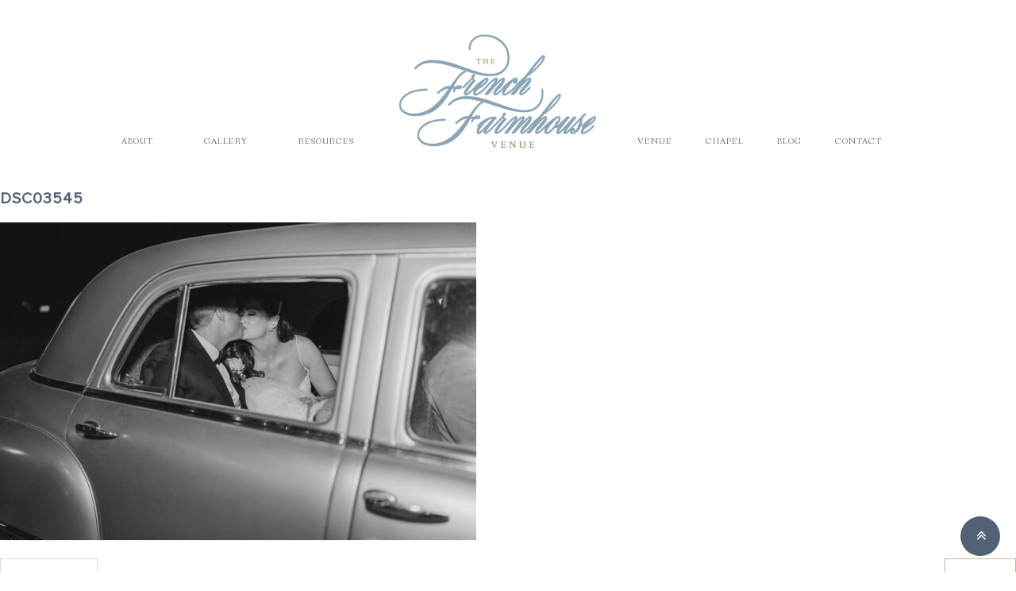

--- FILE ---
content_type: text/html; charset=UTF-8
request_url: http://thefrenchfarmhousevenue.com/spectacular-spring-ceremony-sophia-and-joshua/dsc03545/
body_size: 12985
content:
<!DOCTYPE html>
<html lang="en-US">
<head >
<meta charset="UTF-8" />
<meta name="viewport" content="width=device-width, initial-scale=1" />
<meta name='robots' content='index, follow, max-image-preview:large, max-snippet:-1, max-video-preview:-1' />

	<!-- This site is optimized with the Yoast SEO plugin v26.5 - https://yoast.com/wordpress/plugins/seo/ -->
	<title>DSC03545 - Farmhouse</title>
	<link rel="canonical" href="http://thefrenchfarmhousevenue.com/spectacular-spring-ceremony-sophia-and-joshua/dsc03545/" />
	<meta property="og:locale" content="en_US" />
	<meta property="og:type" content="article" />
	<meta property="og:title" content="DSC03545 - Farmhouse" />
	<meta property="og:url" content="http://thefrenchfarmhousevenue.com/spectacular-spring-ceremony-sophia-and-joshua/dsc03545/" />
	<meta property="og:site_name" content="Farmhouse" />
	<meta property="og:image" content="http://thefrenchfarmhousevenue.com/spectacular-spring-ceremony-sophia-and-joshua/dsc03545" />
	<meta property="og:image:width" content="1024" />
	<meta property="og:image:height" content="683" />
	<meta property="og:image:type" content="image/jpeg" />
	<meta name="twitter:card" content="summary_large_image" />
	<script type="application/ld+json" class="yoast-schema-graph">{"@context":"https://schema.org","@graph":[{"@type":"WebPage","@id":"http://thefrenchfarmhousevenue.com/spectacular-spring-ceremony-sophia-and-joshua/dsc03545/","url":"http://thefrenchfarmhousevenue.com/spectacular-spring-ceremony-sophia-and-joshua/dsc03545/","name":"DSC03545 - Farmhouse","isPartOf":{"@id":"http://thefrenchfarmhousevenue.com/#website"},"primaryImageOfPage":{"@id":"http://thefrenchfarmhousevenue.com/spectacular-spring-ceremony-sophia-and-joshua/dsc03545/#primaryimage"},"image":{"@id":"http://thefrenchfarmhousevenue.com/spectacular-spring-ceremony-sophia-and-joshua/dsc03545/#primaryimage"},"thumbnailUrl":"http://thefrenchfarmhousevenue.com/wp-content/uploads/2023/04/DSC03545.jpg","datePublished":"2023-04-10T19:31:48+00:00","breadcrumb":{"@id":"http://thefrenchfarmhousevenue.com/spectacular-spring-ceremony-sophia-and-joshua/dsc03545/#breadcrumb"},"inLanguage":"en-US","potentialAction":[{"@type":"ReadAction","target":["http://thefrenchfarmhousevenue.com/spectacular-spring-ceremony-sophia-and-joshua/dsc03545/"]}]},{"@type":"ImageObject","inLanguage":"en-US","@id":"http://thefrenchfarmhousevenue.com/spectacular-spring-ceremony-sophia-and-joshua/dsc03545/#primaryimage","url":"http://thefrenchfarmhousevenue.com/wp-content/uploads/2023/04/DSC03545.jpg","contentUrl":"http://thefrenchfarmhousevenue.com/wp-content/uploads/2023/04/DSC03545.jpg","width":1024,"height":683},{"@type":"BreadcrumbList","@id":"http://thefrenchfarmhousevenue.com/spectacular-spring-ceremony-sophia-and-joshua/dsc03545/#breadcrumb","itemListElement":[{"@type":"ListItem","position":1,"name":"Home","item":"http://thefrenchfarmhousevenue.com/"},{"@type":"ListItem","position":2,"name":"Spectacular Spring Ceremony | Sophia and Joshua","item":"http://thefrenchfarmhousevenue.com/spectacular-spring-ceremony-sophia-and-joshua/"},{"@type":"ListItem","position":3,"name":"DSC03545"}]},{"@type":"WebSite","@id":"http://thefrenchfarmhousevenue.com/#website","url":"http://thefrenchfarmhousevenue.com/","name":"Farmhouse","description":"Default Wordpress","potentialAction":[{"@type":"SearchAction","target":{"@type":"EntryPoint","urlTemplate":"http://thefrenchfarmhousevenue.com/?s={search_term_string}"},"query-input":{"@type":"PropertyValueSpecification","valueRequired":true,"valueName":"search_term_string"}}],"inLanguage":"en-US"}]}</script>
	<!-- / Yoast SEO plugin. -->


<link rel="alternate" type="application/rss+xml" title="Farmhouse &raquo; Feed" href="http://thefrenchfarmhousevenue.com/feed/" />
<link rel="alternate" type="application/rss+xml" title="Farmhouse &raquo; Comments Feed" href="http://thefrenchfarmhousevenue.com/comments/feed/" />
<link rel="alternate" type="application/rss+xml" title="Farmhouse &raquo; DSC03545 Comments Feed" href="http://thefrenchfarmhousevenue.com/spectacular-spring-ceremony-sophia-and-joshua/dsc03545/feed/" />
<link rel="alternate" title="oEmbed (JSON)" type="application/json+oembed" href="http://thefrenchfarmhousevenue.com/wp-json/oembed/1.0/embed?url=http%3A%2F%2Fthefrenchfarmhousevenue.com%2Fspectacular-spring-ceremony-sophia-and-joshua%2Fdsc03545%2F" />
<link rel="alternate" title="oEmbed (XML)" type="text/xml+oembed" href="http://thefrenchfarmhousevenue.com/wp-json/oembed/1.0/embed?url=http%3A%2F%2Fthefrenchfarmhousevenue.com%2Fspectacular-spring-ceremony-sophia-and-joshua%2Fdsc03545%2F&#038;format=xml" />
<style id='wp-img-auto-sizes-contain-inline-css' type='text/css'>
img:is([sizes=auto i],[sizes^="auto," i]){contain-intrinsic-size:3000px 1500px}
/*# sourceURL=wp-img-auto-sizes-contain-inline-css */
</style>
<link rel='stylesheet' id='sbi_styles-css' href='http://thefrenchfarmhousevenue.com/wp-content/plugins/instagram-feed/css/sbi-styles.min.css?ver=6.10.0' type='text/css' media='all' />
<link rel='stylesheet' id='genisis-child-theme-css' href='http://thefrenchfarmhousevenue.com/wp-content/themes/doodledog/style.css?ver=1.0.0' type='text/css' media='all' />
<style id='wp-emoji-styles-inline-css' type='text/css'>

	img.wp-smiley, img.emoji {
		display: inline !important;
		border: none !important;
		box-shadow: none !important;
		height: 1em !important;
		width: 1em !important;
		margin: 0 0.07em !important;
		vertical-align: -0.1em !important;
		background: none !important;
		padding: 0 !important;
	}
/*# sourceURL=wp-emoji-styles-inline-css */
</style>
<style id='wp-block-library-inline-css' type='text/css'>
:root{--wp-block-synced-color:#7a00df;--wp-block-synced-color--rgb:122,0,223;--wp-bound-block-color:var(--wp-block-synced-color);--wp-editor-canvas-background:#ddd;--wp-admin-theme-color:#007cba;--wp-admin-theme-color--rgb:0,124,186;--wp-admin-theme-color-darker-10:#006ba1;--wp-admin-theme-color-darker-10--rgb:0,107,160.5;--wp-admin-theme-color-darker-20:#005a87;--wp-admin-theme-color-darker-20--rgb:0,90,135;--wp-admin-border-width-focus:2px}@media (min-resolution:192dpi){:root{--wp-admin-border-width-focus:1.5px}}.wp-element-button{cursor:pointer}:root .has-very-light-gray-background-color{background-color:#eee}:root .has-very-dark-gray-background-color{background-color:#313131}:root .has-very-light-gray-color{color:#eee}:root .has-very-dark-gray-color{color:#313131}:root .has-vivid-green-cyan-to-vivid-cyan-blue-gradient-background{background:linear-gradient(135deg,#00d084,#0693e3)}:root .has-purple-crush-gradient-background{background:linear-gradient(135deg,#34e2e4,#4721fb 50%,#ab1dfe)}:root .has-hazy-dawn-gradient-background{background:linear-gradient(135deg,#faaca8,#dad0ec)}:root .has-subdued-olive-gradient-background{background:linear-gradient(135deg,#fafae1,#67a671)}:root .has-atomic-cream-gradient-background{background:linear-gradient(135deg,#fdd79a,#004a59)}:root .has-nightshade-gradient-background{background:linear-gradient(135deg,#330968,#31cdcf)}:root .has-midnight-gradient-background{background:linear-gradient(135deg,#020381,#2874fc)}:root{--wp--preset--font-size--normal:16px;--wp--preset--font-size--huge:42px}.has-regular-font-size{font-size:1em}.has-larger-font-size{font-size:2.625em}.has-normal-font-size{font-size:var(--wp--preset--font-size--normal)}.has-huge-font-size{font-size:var(--wp--preset--font-size--huge)}.has-text-align-center{text-align:center}.has-text-align-left{text-align:left}.has-text-align-right{text-align:right}.has-fit-text{white-space:nowrap!important}#end-resizable-editor-section{display:none}.aligncenter{clear:both}.items-justified-left{justify-content:flex-start}.items-justified-center{justify-content:center}.items-justified-right{justify-content:flex-end}.items-justified-space-between{justify-content:space-between}.screen-reader-text{border:0;clip-path:inset(50%);height:1px;margin:-1px;overflow:hidden;padding:0;position:absolute;width:1px;word-wrap:normal!important}.screen-reader-text:focus{background-color:#ddd;clip-path:none;color:#444;display:block;font-size:1em;height:auto;left:5px;line-height:normal;padding:15px 23px 14px;text-decoration:none;top:5px;width:auto;z-index:100000}html :where(.has-border-color){border-style:solid}html :where([style*=border-top-color]){border-top-style:solid}html :where([style*=border-right-color]){border-right-style:solid}html :where([style*=border-bottom-color]){border-bottom-style:solid}html :where([style*=border-left-color]){border-left-style:solid}html :where([style*=border-width]){border-style:solid}html :where([style*=border-top-width]){border-top-style:solid}html :where([style*=border-right-width]){border-right-style:solid}html :where([style*=border-bottom-width]){border-bottom-style:solid}html :where([style*=border-left-width]){border-left-style:solid}html :where(img[class*=wp-image-]){height:auto;max-width:100%}:where(figure){margin:0 0 1em}html :where(.is-position-sticky){--wp-admin--admin-bar--position-offset:var(--wp-admin--admin-bar--height,0px)}@media screen and (max-width:600px){html :where(.is-position-sticky){--wp-admin--admin-bar--position-offset:0px}}

/*# sourceURL=wp-block-library-inline-css */
</style><style id='global-styles-inline-css' type='text/css'>
:root{--wp--preset--aspect-ratio--square: 1;--wp--preset--aspect-ratio--4-3: 4/3;--wp--preset--aspect-ratio--3-4: 3/4;--wp--preset--aspect-ratio--3-2: 3/2;--wp--preset--aspect-ratio--2-3: 2/3;--wp--preset--aspect-ratio--16-9: 16/9;--wp--preset--aspect-ratio--9-16: 9/16;--wp--preset--color--black: #000000;--wp--preset--color--cyan-bluish-gray: #abb8c3;--wp--preset--color--white: #ffffff;--wp--preset--color--pale-pink: #f78da7;--wp--preset--color--vivid-red: #cf2e2e;--wp--preset--color--luminous-vivid-orange: #ff6900;--wp--preset--color--luminous-vivid-amber: #fcb900;--wp--preset--color--light-green-cyan: #7bdcb5;--wp--preset--color--vivid-green-cyan: #00d084;--wp--preset--color--pale-cyan-blue: #8ed1fc;--wp--preset--color--vivid-cyan-blue: #0693e3;--wp--preset--color--vivid-purple: #9b51e0;--wp--preset--gradient--vivid-cyan-blue-to-vivid-purple: linear-gradient(135deg,rgb(6,147,227) 0%,rgb(155,81,224) 100%);--wp--preset--gradient--light-green-cyan-to-vivid-green-cyan: linear-gradient(135deg,rgb(122,220,180) 0%,rgb(0,208,130) 100%);--wp--preset--gradient--luminous-vivid-amber-to-luminous-vivid-orange: linear-gradient(135deg,rgb(252,185,0) 0%,rgb(255,105,0) 100%);--wp--preset--gradient--luminous-vivid-orange-to-vivid-red: linear-gradient(135deg,rgb(255,105,0) 0%,rgb(207,46,46) 100%);--wp--preset--gradient--very-light-gray-to-cyan-bluish-gray: linear-gradient(135deg,rgb(238,238,238) 0%,rgb(169,184,195) 100%);--wp--preset--gradient--cool-to-warm-spectrum: linear-gradient(135deg,rgb(74,234,220) 0%,rgb(151,120,209) 20%,rgb(207,42,186) 40%,rgb(238,44,130) 60%,rgb(251,105,98) 80%,rgb(254,248,76) 100%);--wp--preset--gradient--blush-light-purple: linear-gradient(135deg,rgb(255,206,236) 0%,rgb(152,150,240) 100%);--wp--preset--gradient--blush-bordeaux: linear-gradient(135deg,rgb(254,205,165) 0%,rgb(254,45,45) 50%,rgb(107,0,62) 100%);--wp--preset--gradient--luminous-dusk: linear-gradient(135deg,rgb(255,203,112) 0%,rgb(199,81,192) 50%,rgb(65,88,208) 100%);--wp--preset--gradient--pale-ocean: linear-gradient(135deg,rgb(255,245,203) 0%,rgb(182,227,212) 50%,rgb(51,167,181) 100%);--wp--preset--gradient--electric-grass: linear-gradient(135deg,rgb(202,248,128) 0%,rgb(113,206,126) 100%);--wp--preset--gradient--midnight: linear-gradient(135deg,rgb(2,3,129) 0%,rgb(40,116,252) 100%);--wp--preset--font-size--small: 13px;--wp--preset--font-size--medium: 20px;--wp--preset--font-size--large: 36px;--wp--preset--font-size--x-large: 42px;--wp--preset--spacing--20: 0.44rem;--wp--preset--spacing--30: 0.67rem;--wp--preset--spacing--40: 1rem;--wp--preset--spacing--50: 1.5rem;--wp--preset--spacing--60: 2.25rem;--wp--preset--spacing--70: 3.38rem;--wp--preset--spacing--80: 5.06rem;--wp--preset--shadow--natural: 6px 6px 9px rgba(0, 0, 0, 0.2);--wp--preset--shadow--deep: 12px 12px 50px rgba(0, 0, 0, 0.4);--wp--preset--shadow--sharp: 6px 6px 0px rgba(0, 0, 0, 0.2);--wp--preset--shadow--outlined: 6px 6px 0px -3px rgb(255, 255, 255), 6px 6px rgb(0, 0, 0);--wp--preset--shadow--crisp: 6px 6px 0px rgb(0, 0, 0);}:where(.is-layout-flex){gap: 0.5em;}:where(.is-layout-grid){gap: 0.5em;}body .is-layout-flex{display: flex;}.is-layout-flex{flex-wrap: wrap;align-items: center;}.is-layout-flex > :is(*, div){margin: 0;}body .is-layout-grid{display: grid;}.is-layout-grid > :is(*, div){margin: 0;}:where(.wp-block-columns.is-layout-flex){gap: 2em;}:where(.wp-block-columns.is-layout-grid){gap: 2em;}:where(.wp-block-post-template.is-layout-flex){gap: 1.25em;}:where(.wp-block-post-template.is-layout-grid){gap: 1.25em;}.has-black-color{color: var(--wp--preset--color--black) !important;}.has-cyan-bluish-gray-color{color: var(--wp--preset--color--cyan-bluish-gray) !important;}.has-white-color{color: var(--wp--preset--color--white) !important;}.has-pale-pink-color{color: var(--wp--preset--color--pale-pink) !important;}.has-vivid-red-color{color: var(--wp--preset--color--vivid-red) !important;}.has-luminous-vivid-orange-color{color: var(--wp--preset--color--luminous-vivid-orange) !important;}.has-luminous-vivid-amber-color{color: var(--wp--preset--color--luminous-vivid-amber) !important;}.has-light-green-cyan-color{color: var(--wp--preset--color--light-green-cyan) !important;}.has-vivid-green-cyan-color{color: var(--wp--preset--color--vivid-green-cyan) !important;}.has-pale-cyan-blue-color{color: var(--wp--preset--color--pale-cyan-blue) !important;}.has-vivid-cyan-blue-color{color: var(--wp--preset--color--vivid-cyan-blue) !important;}.has-vivid-purple-color{color: var(--wp--preset--color--vivid-purple) !important;}.has-black-background-color{background-color: var(--wp--preset--color--black) !important;}.has-cyan-bluish-gray-background-color{background-color: var(--wp--preset--color--cyan-bluish-gray) !important;}.has-white-background-color{background-color: var(--wp--preset--color--white) !important;}.has-pale-pink-background-color{background-color: var(--wp--preset--color--pale-pink) !important;}.has-vivid-red-background-color{background-color: var(--wp--preset--color--vivid-red) !important;}.has-luminous-vivid-orange-background-color{background-color: var(--wp--preset--color--luminous-vivid-orange) !important;}.has-luminous-vivid-amber-background-color{background-color: var(--wp--preset--color--luminous-vivid-amber) !important;}.has-light-green-cyan-background-color{background-color: var(--wp--preset--color--light-green-cyan) !important;}.has-vivid-green-cyan-background-color{background-color: var(--wp--preset--color--vivid-green-cyan) !important;}.has-pale-cyan-blue-background-color{background-color: var(--wp--preset--color--pale-cyan-blue) !important;}.has-vivid-cyan-blue-background-color{background-color: var(--wp--preset--color--vivid-cyan-blue) !important;}.has-vivid-purple-background-color{background-color: var(--wp--preset--color--vivid-purple) !important;}.has-black-border-color{border-color: var(--wp--preset--color--black) !important;}.has-cyan-bluish-gray-border-color{border-color: var(--wp--preset--color--cyan-bluish-gray) !important;}.has-white-border-color{border-color: var(--wp--preset--color--white) !important;}.has-pale-pink-border-color{border-color: var(--wp--preset--color--pale-pink) !important;}.has-vivid-red-border-color{border-color: var(--wp--preset--color--vivid-red) !important;}.has-luminous-vivid-orange-border-color{border-color: var(--wp--preset--color--luminous-vivid-orange) !important;}.has-luminous-vivid-amber-border-color{border-color: var(--wp--preset--color--luminous-vivid-amber) !important;}.has-light-green-cyan-border-color{border-color: var(--wp--preset--color--light-green-cyan) !important;}.has-vivid-green-cyan-border-color{border-color: var(--wp--preset--color--vivid-green-cyan) !important;}.has-pale-cyan-blue-border-color{border-color: var(--wp--preset--color--pale-cyan-blue) !important;}.has-vivid-cyan-blue-border-color{border-color: var(--wp--preset--color--vivid-cyan-blue) !important;}.has-vivid-purple-border-color{border-color: var(--wp--preset--color--vivid-purple) !important;}.has-vivid-cyan-blue-to-vivid-purple-gradient-background{background: var(--wp--preset--gradient--vivid-cyan-blue-to-vivid-purple) !important;}.has-light-green-cyan-to-vivid-green-cyan-gradient-background{background: var(--wp--preset--gradient--light-green-cyan-to-vivid-green-cyan) !important;}.has-luminous-vivid-amber-to-luminous-vivid-orange-gradient-background{background: var(--wp--preset--gradient--luminous-vivid-amber-to-luminous-vivid-orange) !important;}.has-luminous-vivid-orange-to-vivid-red-gradient-background{background: var(--wp--preset--gradient--luminous-vivid-orange-to-vivid-red) !important;}.has-very-light-gray-to-cyan-bluish-gray-gradient-background{background: var(--wp--preset--gradient--very-light-gray-to-cyan-bluish-gray) !important;}.has-cool-to-warm-spectrum-gradient-background{background: var(--wp--preset--gradient--cool-to-warm-spectrum) !important;}.has-blush-light-purple-gradient-background{background: var(--wp--preset--gradient--blush-light-purple) !important;}.has-blush-bordeaux-gradient-background{background: var(--wp--preset--gradient--blush-bordeaux) !important;}.has-luminous-dusk-gradient-background{background: var(--wp--preset--gradient--luminous-dusk) !important;}.has-pale-ocean-gradient-background{background: var(--wp--preset--gradient--pale-ocean) !important;}.has-electric-grass-gradient-background{background: var(--wp--preset--gradient--electric-grass) !important;}.has-midnight-gradient-background{background: var(--wp--preset--gradient--midnight) !important;}.has-small-font-size{font-size: var(--wp--preset--font-size--small) !important;}.has-medium-font-size{font-size: var(--wp--preset--font-size--medium) !important;}.has-large-font-size{font-size: var(--wp--preset--font-size--large) !important;}.has-x-large-font-size{font-size: var(--wp--preset--font-size--x-large) !important;}
/*# sourceURL=global-styles-inline-css */
</style>

<style id='classic-theme-styles-inline-css' type='text/css'>
/*! This file is auto-generated */
.wp-block-button__link{color:#fff;background-color:#32373c;border-radius:9999px;box-shadow:none;text-decoration:none;padding:calc(.667em + 2px) calc(1.333em + 2px);font-size:1.125em}.wp-block-file__button{background:#32373c;color:#fff;text-decoration:none}
/*# sourceURL=/wp-includes/css/classic-themes.min.css */
</style>
<link rel='stylesheet' id='contact-form-7-css' href='http://thefrenchfarmhousevenue.com/wp-content/plugins/contact-form-7/includes/css/styles.css?ver=6.1.4' type='text/css' media='all' />
<link rel='stylesheet' id='jpibfi-style-css' href='http://thefrenchfarmhousevenue.com/wp-content/plugins/jquery-pin-it-button-for-images/css/client.css?ver=3.0.6' type='text/css' media='all' />
<link rel='stylesheet' id='parent-theme-css-css' href='http://thefrenchfarmhousevenue.com/wp-content/themes/genesis/style.css?ver=e15a26f80ee872c66c05ef74342ac0e7' type='text/css' media='all' />
<link rel='stylesheet' id='filtercss-css' href='http://thefrenchfarmhousevenue.com/wp-content/themes/doodledog/css/layout.css?ver=e15a26f80ee872c66c05ef74342ac0e7' type='text/css' media='all' />
<link rel='stylesheet' id='owlcss-css' href='http://thefrenchfarmhousevenue.com/wp-content/themes/doodledog/css/owl.carousel.css?ver=e15a26f80ee872c66c05ef74342ac0e7' type='text/css' media='all' />
<link rel='stylesheet' id='font-awesome-css' href='http://thefrenchfarmhousevenue.com/wp-content/themes/doodledog/fonts/font-awesome/css/font-awesome.min.css?ver=e15a26f80ee872c66c05ef74342ac0e7' type='text/css' media='all' />
<link rel='stylesheet' id='responsive-css' href='http://thefrenchfarmhousevenue.com/wp-content/themes/doodledog/css/responsive.css?ver=e15a26f80ee872c66c05ef74342ac0e7' type='text/css' media='all' />
<script type="text/javascript" src="http://thefrenchfarmhousevenue.com/wp-includes/js/jquery/jquery.min.js?ver=3.7.1" id="jquery-core-js"></script>
<script type="text/javascript" src="http://thefrenchfarmhousevenue.com/wp-includes/js/jquery/jquery-migrate.min.js?ver=3.4.1" id="jquery-migrate-js"></script>
<script type="text/javascript" src="http://thefrenchfarmhousevenue.com/wp-content/themes/doodledog/js/jquery.mixitup.min.js?ver=e15a26f80ee872c66c05ef74342ac0e7" id="filter-js"></script>
<script type="text/javascript" src="http://thefrenchfarmhousevenue.com/wp-content/themes/doodledog/js/owl.carousel.js?ver=e15a26f80ee872c66c05ef74342ac0e7" id="owlScroll-js"></script>
<script type="text/javascript" src="http://thefrenchfarmhousevenue.com/wp-content/themes/doodledog/js/doodledog.js?ver=e15a26f80ee872c66c05ef74342ac0e7" id="doodlegogjs-js"></script>
<link rel="https://api.w.org/" href="http://thefrenchfarmhousevenue.com/wp-json/" /><link rel="alternate" title="JSON" type="application/json" href="http://thefrenchfarmhousevenue.com/wp-json/wp/v2/media/4672" /><link rel="EditURI" type="application/rsd+xml" title="RSD" href="http://thefrenchfarmhousevenue.com/xmlrpc.php?rsd" />

<link rel='shortlink' href='http://thefrenchfarmhousevenue.com/?p=4672' />
<style type="text/css">
	a.pinit-button.custom span {
		}

	.pinit-hover {
		opacity: 1 !important;
		filter: alpha(opacity=100) !important;
	}
	a.pinit-button {
	border-bottom: 0 !important;
	box-shadow: none !important;
	margin-bottom: 0 !important;
}
a.pinit-button::after {
    display: none;
}</style>
		<link rel="pingback" href="http://thefrenchfarmhousevenue.com/xmlrpc.php" />
		<style type="text/css">
            .menu li.logo a {
                background-image: url(http://thefrenchfarmhousevenue.com/wp-content/uploads/2023/04/Untitled-1.png);  
				
            }
		  </style>
	<link rel="icon" href="http://thefrenchfarmhousevenue.com/wp-content/uploads/2019/10/cropped-favi-32x32.png" sizes="32x32" />
<link rel="icon" href="http://thefrenchfarmhousevenue.com/wp-content/uploads/2019/10/cropped-favi-192x192.png" sizes="192x192" />
<link rel="apple-touch-icon" href="http://thefrenchfarmhousevenue.com/wp-content/uploads/2019/10/cropped-favi-180x180.png" />
<meta name="msapplication-TileImage" content="http://thefrenchfarmhousevenue.com/wp-content/uploads/2019/10/cropped-favi-270x270.png" />
		<style type="text/css" id="wp-custom-css">
			.press-badges {
	text-align: center;
	float: none;
}
.press-badge {
	width: 20%;
	display: inline-block;
	vertical-align: top;
	float: none;
	margin-bottom: 35px;
}
.press-badge-img {
	min-height: 161px;
	position: relative;
	margin-bottom: 10px;
}
.press-badge img {
	width: 100%;
	height: auto;
	position: absolute;
	left: 0;
	top: 50%;
	transform: translatey(-50%);
}
.press-badge-title {
	height: 40px !important;
}

.blog.single-items1 .maindiv {
	max-width: 100% !important;
	padding: 0;
	margin: 0 auto;
	max-width: 1140px;
	margin-bottom: 45px;
}

.blog.single-items1 .row {
	margin: 0 auto !important;
	text-align: center;
}

.blog.single-items1 .maindiv .post-item {
	width: 45%;
	float: none;
	display: inline-block;
	vertical-align: top;
}
.post-thumb,
.post-thumb a {
	width: 100%;
	height: 45vh;
}
.post-thumb img {
	width: 100%;
	min-height: 100%;
	max-height: 100%;
	object-fit: cover;
}

.dd-pagination {
	width: 100%;
	float: none;
	clear: both;
}
.pag-prev {
	float: left;
}
.pag-next {
	float: right;
}

.archive .entry-content img, 
.single-post .entry-content img {	
	object-fit: cover;
	height: auto;
}

.logo-icon-grapic {
	margin-top: 45px;
}

@media only screen and (max-width : 768px) {
	.press-badge {
		width: 33%;
	}
	
	.blog.single-items1 .maindiv .post-item {
		width: 100%;
		float: none;
		display: inline-block;
		vertical-align: top;
	}
}

@media only screen and (max-width : 480px) {
	.press-badge {
		width: 90%;
		margin-bottom: 115px;
	}
	.press-badge-img {
		margin-bottom: 75px;
	}
}

@media only screen and (max-width : 400px) {
	.press-badge {
		width: 90%;
		margin-bottom: 65px;
	}
	.press-badge-img {
		margin-bottom: 30px;
	}
}		</style>
		</head>
<body class="attachment wp-singular attachment-template-default single single-attachment postid-4672 attachmentid-4672 attachment-jpeg wp-theme-genesis wp-child-theme-doodledog header-image header-full-width full-width-content genesis-breadcrumbs-hidden"><div class="site-container"><header class="site-header"><div class="wrap">


<section class="header1">

	<div class="maindiv">

		<div class="row">

			<div class="one-div">

				

				<div class="one-div-wrap">

					<div class="logo-mobile">

					
											<img src="http://thefrenchfarmhousevenue.com/wp-content/uploads/2023/04/Untitled-1.png" alt="pic"/> 

					</div>

					<nav class="stroke" itemscope="itemscope" itemtype="http://schema.org/SiteNavigationElement">

						<div class="genesis-nav-menu"><ul id="menu-primary" class="menu"><li id="menu-item-304" class="menu-item menu-item-type-post_type menu-item-object-page menu-item-304"><a href="http://thefrenchfarmhousevenue.com/about/"><span>ABOUT</span></a></li>
<li id="menu-item-303" class="menu-item menu-item-type-post_type menu-item-object-page menu-item-303"><a href="http://thefrenchfarmhousevenue.com/gallery/"><span>GALLERY</span></a></li>
<li id="menu-item-3022" class="menu-item menu-item-type-post_type menu-item-object-page menu-item-3022"><a href="http://thefrenchfarmhousevenue.com/resources/"><span>RESOURCES</span></a></li>
<li id="menu-item-305" class="logo menu-item menu-item-type-custom menu-item-object-custom menu-item-home menu-item-305"><a href="https://thefrenchfarmhousevenue.com"><span>Logo</span></a></li>
<li id="menu-item-302" class="menu-item menu-item-type-post_type menu-item-object-page menu-item-302"><a href="http://thefrenchfarmhousevenue.com/details/"><span>VENUE</span></a></li>
<li id="menu-item-3973" class="menu-item menu-item-type-post_type menu-item-object-page menu-item-3973"><a href="http://thefrenchfarmhousevenue.com/chapel/"><span>CHAPEL</span></a></li>
<li id="menu-item-314" class="menu-item menu-item-type-post_type menu-item-object-page menu-item-314"><a href="http://thefrenchfarmhousevenue.com/blog-2/"><span>BLOG</span></a></li>
<li id="menu-item-300" class="menu-item menu-item-type-post_type menu-item-object-page menu-item-300"><a href="http://thefrenchfarmhousevenue.com/contact/"><span>CONTACT</span></a></li>
</ul></div>
						

					</nav>

					

				</div>

			</div>

		</div>

	</div>

</section>



</div></header><div class="site-inner"><div class="content-sidebar-wrap"><main class="content"><article class="post-4672 attachment type-attachment status-inherit entry" aria-label="DSC03545"><header class="entry-header"><h1 class="entry-title">DSC03545</h1>
</header><div class="entry-content"><input class="jpibfi" type="hidden"><p class="attachment"><a href='http://thefrenchfarmhousevenue.com/wp-content/uploads/2023/04/DSC03545.jpg'><img decoding="async" width="600" height="400" src="http://thefrenchfarmhousevenue.com/wp-content/uploads/2023/04/DSC03545-600x400.jpg" class="attachment-medium size-medium" alt="" srcset="http://thefrenchfarmhousevenue.com/wp-content/uploads/2023/04/DSC03545-600x400.jpg 600w, http://thefrenchfarmhousevenue.com/wp-content/uploads/2023/04/DSC03545.jpg 1024w" sizes="(max-width: 600px) 100vw, 600px" data-jpibfi-post-excerpt="" data-jpibfi-post-url="http://thefrenchfarmhousevenue.com/spectacular-spring-ceremony-sophia-and-joshua/dsc03545/" data-jpibfi-post-title="DSC03545" data-jpibfi-src="http://thefrenchfarmhousevenue.com/wp-content/uploads/2023/04/DSC03545-600x400.jpg" ></a></p>
           <div class="project-nav wrap">
           <a class="prev custom-btn is-disabled" rel="prev" href="#" disabled>Previous</a><a class="next custom-btn" rel="next" href="http://thefrenchfarmhousevenue.com/a-rainy-fourth-of-july-campbell-and-charles/"> Next</a>           </div>
       </div></article></main></div></div><footer class="site-footer"><div class="wrap">


<section class="insta-feed-area">
	<div class="maindiv">	
		<div class="row">
			<div class="one-div">
				<div class="one-div-wrap">
					<p class="logo-icon-grapic">
						<span><img src="http://thefrenchfarmhousevenue.com/wp-content/themes/doodledog/images/border_icon1.png" alt="pic"/></span>
					</p>
					<p class="line"></p>
				</div>
			</div>
		</div>
		<div class="row">
			<div class="one-div insta-box">
				<div class="one-div-wrap">
					<div class="div-one first-b">
					
						<span>GET INSPIRED</span>
						<span><img src="http://thefrenchfarmhousevenue.com/wp-content/themes/doodledog/images/instagram-follow.png" alt="pic"/></span>
						<span><a href="" target="_blank">@thefrenchfarmhousevenue</a></span>
					</div>
					<div class="div-two">
						
<div id="sb_instagram"  class="sbi sbi_mob_col_1 sbi_tab_col_2 sbi_col_3" style="padding-bottom: 10px; width: 100%;"	 data-feedid="sbi_thefrenchfarmhousevenue#3"  data-res="auto" data-cols="3" data-colsmobile="1" data-colstablet="2" data-num="3" data-nummobile="" data-item-padding="5"	 data-shortcode-atts="{&quot;num&quot;:&quot;3&quot;,&quot;cols&quot;:&quot;3&quot;}"  data-postid="4672" data-locatornonce="9a844486f7" data-imageaspectratio="1:1" data-sbi-flags="favorLocal">
	<div class="sb_instagram_header "   >
	<a class="sbi_header_link" target="_blank"
	   rel="nofollow noopener" href="https://www.instagram.com/thefrenchfarmhousevenue/" title="@thefrenchfarmhousevenue">
		<div class="sbi_header_text">
			<div class="sbi_header_img"  data-avatar-url="https://scontent-lax3-2.xx.fbcdn.net/v/t51.2885-15/71514825_2304056496572368_5539661759117262848_n.jpg?_nc_cat=111&amp;ccb=1-7&amp;_nc_sid=7d201b&amp;_nc_ohc=DLI2-AiKDXkQ7kNvwHdeN_b&amp;_nc_oc=AdnvoNaPyG22z9wJvHk9_9JLyPwutTZ7NQU7dyF0Lt3iFQgn4qxcNOmOmNTfG1dNNw4&amp;_nc_zt=23&amp;_nc_ht=scontent-lax3-2.xx&amp;edm=AL-3X8kEAAAA&amp;oh=00_AflCOOKWF8KZm4cR3N1knpLHN5oOaIy59ykZSdKLsqHngw&amp;oe=693DEFE2">
									<div class="sbi_header_img_hover"  ><svg class="sbi_new_logo fa-instagram fa-w-14" aria-hidden="true" data-fa-processed="" aria-label="Instagram" data-prefix="fab" data-icon="instagram" role="img" viewBox="0 0 448 512">
                    <path fill="currentColor" d="M224.1 141c-63.6 0-114.9 51.3-114.9 114.9s51.3 114.9 114.9 114.9S339 319.5 339 255.9 287.7 141 224.1 141zm0 189.6c-41.1 0-74.7-33.5-74.7-74.7s33.5-74.7 74.7-74.7 74.7 33.5 74.7 74.7-33.6 74.7-74.7 74.7zm146.4-194.3c0 14.9-12 26.8-26.8 26.8-14.9 0-26.8-12-26.8-26.8s12-26.8 26.8-26.8 26.8 12 26.8 26.8zm76.1 27.2c-1.7-35.9-9.9-67.7-36.2-93.9-26.2-26.2-58-34.4-93.9-36.2-37-2.1-147.9-2.1-184.9 0-35.8 1.7-67.6 9.9-93.9 36.1s-34.4 58-36.2 93.9c-2.1 37-2.1 147.9 0 184.9 1.7 35.9 9.9 67.7 36.2 93.9s58 34.4 93.9 36.2c37 2.1 147.9 2.1 184.9 0 35.9-1.7 67.7-9.9 93.9-36.2 26.2-26.2 34.4-58 36.2-93.9 2.1-37 2.1-147.8 0-184.8zM398.8 388c-7.8 19.6-22.9 34.7-42.6 42.6-29.5 11.7-99.5 9-132.1 9s-102.7 2.6-132.1-9c-19.6-7.8-34.7-22.9-42.6-42.6-11.7-29.5-9-99.5-9-132.1s-2.6-102.7 9-132.1c7.8-19.6 22.9-34.7 42.6-42.6 29.5-11.7 99.5-9 132.1-9s102.7-2.6 132.1 9c19.6 7.8 34.7 22.9 42.6 42.6 11.7 29.5 9 99.5 9 132.1s2.7 102.7-9 132.1z"></path>
                </svg></div>
					<img  src="https://scontent-lax3-2.xx.fbcdn.net/v/t51.2885-15/71514825_2304056496572368_5539661759117262848_n.jpg?_nc_cat=111&amp;ccb=1-7&amp;_nc_sid=7d201b&amp;_nc_ohc=DLI2-AiKDXkQ7kNvwHdeN_b&amp;_nc_oc=AdnvoNaPyG22z9wJvHk9_9JLyPwutTZ7NQU7dyF0Lt3iFQgn4qxcNOmOmNTfG1dNNw4&amp;_nc_zt=23&amp;_nc_ht=scontent-lax3-2.xx&amp;edm=AL-3X8kEAAAA&amp;oh=00_AflCOOKWF8KZm4cR3N1knpLHN5oOaIy59ykZSdKLsqHngw&amp;oe=693DEFE2" alt="" width="50" height="50">
				
							</div>

			<div class="sbi_feedtheme_header_text">
				<h3>thefrenchfarmhousevenue</h3>
									<p class="sbi_bio">Best of The knot &amp; Wedding Wire <br>
Vintage French-Inspired Upscale Wedding Venue and Chapel on 56 Acres in North Texas an hour north of DFW!</p>
							</div>
		</div>
	</a>
</div>

	<div id="sbi_images"  style="gap: 10px;">
		<div class="sbi_item sbi_type_video sbi_new sbi_transition"
	id="sbi_18028499414751846" data-date="1764792343">
	<div class="sbi_photo_wrap">
		<a class="sbi_photo" href="https://www.instagram.com/reel/DR0GKiWkYbS/" target="_blank" rel="noopener nofollow"
			data-full-res="https://scontent-lax3-1.cdninstagram.com/v/t51.82787-15/590951607_18326599282300517_8332648190556043426_n.jpg?stp=dst-jpg_e35_tt6&#038;_nc_cat=102&#038;ccb=7-5&#038;_nc_sid=18de74&#038;efg=eyJlZmdfdGFnIjoiQ0xJUFMuYmVzdF9pbWFnZV91cmxnZW4uQzMifQ%3D%3D&#038;_nc_ohc=2nbRoXN3CLcQ7kNvwFOVqhU&#038;_nc_oc=AdnB69Roo62rH5LRGkm0tey0f7WgCibTWIAXeW_H0Cy_VexCXmnfzJenlXXVzDAf9i8&#038;_nc_zt=23&#038;_nc_ht=scontent-lax3-1.cdninstagram.com&#038;edm=AM6HXa8EAAAA&#038;_nc_gid=_qnG2GlArEJ8L6fRQ1yBmQ&#038;oh=00_AflHVcN6T83Qed8TlLh2_V9VTZYJRXVtDJuxfA_10hFYfg&#038;oe=693E07E2"
			data-img-src-set="{&quot;d&quot;:&quot;https:\/\/scontent-lax3-1.cdninstagram.com\/v\/t51.82787-15\/590951607_18326599282300517_8332648190556043426_n.jpg?stp=dst-jpg_e35_tt6&amp;_nc_cat=102&amp;ccb=7-5&amp;_nc_sid=18de74&amp;efg=eyJlZmdfdGFnIjoiQ0xJUFMuYmVzdF9pbWFnZV91cmxnZW4uQzMifQ%3D%3D&amp;_nc_ohc=2nbRoXN3CLcQ7kNvwFOVqhU&amp;_nc_oc=AdnB69Roo62rH5LRGkm0tey0f7WgCibTWIAXeW_H0Cy_VexCXmnfzJenlXXVzDAf9i8&amp;_nc_zt=23&amp;_nc_ht=scontent-lax3-1.cdninstagram.com&amp;edm=AM6HXa8EAAAA&amp;_nc_gid=_qnG2GlArEJ8L6fRQ1yBmQ&amp;oh=00_AflHVcN6T83Qed8TlLh2_V9VTZYJRXVtDJuxfA_10hFYfg&amp;oe=693E07E2&quot;,&quot;150&quot;:&quot;https:\/\/scontent-lax3-1.cdninstagram.com\/v\/t51.82787-15\/590951607_18326599282300517_8332648190556043426_n.jpg?stp=dst-jpg_e35_tt6&amp;_nc_cat=102&amp;ccb=7-5&amp;_nc_sid=18de74&amp;efg=eyJlZmdfdGFnIjoiQ0xJUFMuYmVzdF9pbWFnZV91cmxnZW4uQzMifQ%3D%3D&amp;_nc_ohc=2nbRoXN3CLcQ7kNvwFOVqhU&amp;_nc_oc=AdnB69Roo62rH5LRGkm0tey0f7WgCibTWIAXeW_H0Cy_VexCXmnfzJenlXXVzDAf9i8&amp;_nc_zt=23&amp;_nc_ht=scontent-lax3-1.cdninstagram.com&amp;edm=AM6HXa8EAAAA&amp;_nc_gid=_qnG2GlArEJ8L6fRQ1yBmQ&amp;oh=00_AflHVcN6T83Qed8TlLh2_V9VTZYJRXVtDJuxfA_10hFYfg&amp;oe=693E07E2&quot;,&quot;320&quot;:&quot;https:\/\/scontent-lax3-1.cdninstagram.com\/v\/t51.82787-15\/590951607_18326599282300517_8332648190556043426_n.jpg?stp=dst-jpg_e35_tt6&amp;_nc_cat=102&amp;ccb=7-5&amp;_nc_sid=18de74&amp;efg=eyJlZmdfdGFnIjoiQ0xJUFMuYmVzdF9pbWFnZV91cmxnZW4uQzMifQ%3D%3D&amp;_nc_ohc=2nbRoXN3CLcQ7kNvwFOVqhU&amp;_nc_oc=AdnB69Roo62rH5LRGkm0tey0f7WgCibTWIAXeW_H0Cy_VexCXmnfzJenlXXVzDAf9i8&amp;_nc_zt=23&amp;_nc_ht=scontent-lax3-1.cdninstagram.com&amp;edm=AM6HXa8EAAAA&amp;_nc_gid=_qnG2GlArEJ8L6fRQ1yBmQ&amp;oh=00_AflHVcN6T83Qed8TlLh2_V9VTZYJRXVtDJuxfA_10hFYfg&amp;oe=693E07E2&quot;,&quot;640&quot;:&quot;https:\/\/scontent-lax3-1.cdninstagram.com\/v\/t51.82787-15\/590951607_18326599282300517_8332648190556043426_n.jpg?stp=dst-jpg_e35_tt6&amp;_nc_cat=102&amp;ccb=7-5&amp;_nc_sid=18de74&amp;efg=eyJlZmdfdGFnIjoiQ0xJUFMuYmVzdF9pbWFnZV91cmxnZW4uQzMifQ%3D%3D&amp;_nc_ohc=2nbRoXN3CLcQ7kNvwFOVqhU&amp;_nc_oc=AdnB69Roo62rH5LRGkm0tey0f7WgCibTWIAXeW_H0Cy_VexCXmnfzJenlXXVzDAf9i8&amp;_nc_zt=23&amp;_nc_ht=scontent-lax3-1.cdninstagram.com&amp;edm=AM6HXa8EAAAA&amp;_nc_gid=_qnG2GlArEJ8L6fRQ1yBmQ&amp;oh=00_AflHVcN6T83Qed8TlLh2_V9VTZYJRXVtDJuxfA_10hFYfg&amp;oe=693E07E2&quot;}">
			<span class="sbi-screenreader">When he actually listens 👀✨</span>
						<svg style="color: rgba(255,255,255,1)" class="svg-inline--fa fa-play fa-w-14 sbi_playbtn" aria-label="Play" aria-hidden="true" data-fa-processed="" data-prefix="fa" data-icon="play" role="presentation" xmlns="http://www.w3.org/2000/svg" viewBox="0 0 448 512"><path fill="currentColor" d="M424.4 214.7L72.4 6.6C43.8-10.3 0 6.1 0 47.9V464c0 37.5 40.7 60.1 72.4 41.3l352-208c31.4-18.5 31.5-64.1 0-82.6z"></path></svg>			<img src="http://thefrenchfarmhousevenue.com/wp-content/plugins/instagram-feed/img/placeholder.png" alt="When he actually listens 👀✨" aria-hidden="true">
		</a>
	</div>
</div><div class="sbi_item sbi_type_carousel sbi_new sbi_transition"
	id="sbi_18076008052933715" data-date="1761451990">
	<div class="sbi_photo_wrap">
		<a class="sbi_photo" href="https://www.instagram.com/p/DQQjSJqDkfn/" target="_blank" rel="noopener nofollow"
			data-full-res="https://scontent-lax3-1.cdninstagram.com/v/t51.82787-15/568895764_18321070744300517_6558972109695596204_n.jpg?stp=dst-jpg_e35_tt6&#038;_nc_cat=110&#038;ccb=7-5&#038;_nc_sid=18de74&#038;efg=eyJlZmdfdGFnIjoiQ0FST1VTRUxfSVRFTS5iZXN0X2ltYWdlX3VybGdlbi5DMyJ9&#038;_nc_ohc=J3ZNcegALGMQ7kNvwEbqlZN&#038;_nc_oc=AdnbHItMY_RWOzTkFj2D6JrytIYDvtTBIXtgAY0qEwrp64qbOjTBUAlM6Zzro4uwy9Y&#038;_nc_zt=23&#038;_nc_ht=scontent-lax3-1.cdninstagram.com&#038;edm=AM6HXa8EAAAA&#038;_nc_gid=_qnG2GlArEJ8L6fRQ1yBmQ&#038;oh=00_Afl4T-5WLUVukdqnqmahRWo0iTQyCs0gWt1_t0Lc2tzIUw&#038;oe=693DE5DC"
			data-img-src-set="{&quot;d&quot;:&quot;https:\/\/scontent-lax3-1.cdninstagram.com\/v\/t51.82787-15\/568895764_18321070744300517_6558972109695596204_n.jpg?stp=dst-jpg_e35_tt6&amp;_nc_cat=110&amp;ccb=7-5&amp;_nc_sid=18de74&amp;efg=eyJlZmdfdGFnIjoiQ0FST1VTRUxfSVRFTS5iZXN0X2ltYWdlX3VybGdlbi5DMyJ9&amp;_nc_ohc=J3ZNcegALGMQ7kNvwEbqlZN&amp;_nc_oc=AdnbHItMY_RWOzTkFj2D6JrytIYDvtTBIXtgAY0qEwrp64qbOjTBUAlM6Zzro4uwy9Y&amp;_nc_zt=23&amp;_nc_ht=scontent-lax3-1.cdninstagram.com&amp;edm=AM6HXa8EAAAA&amp;_nc_gid=_qnG2GlArEJ8L6fRQ1yBmQ&amp;oh=00_Afl4T-5WLUVukdqnqmahRWo0iTQyCs0gWt1_t0Lc2tzIUw&amp;oe=693DE5DC&quot;,&quot;150&quot;:&quot;https:\/\/scontent-lax3-1.cdninstagram.com\/v\/t51.82787-15\/568895764_18321070744300517_6558972109695596204_n.jpg?stp=dst-jpg_e35_tt6&amp;_nc_cat=110&amp;ccb=7-5&amp;_nc_sid=18de74&amp;efg=eyJlZmdfdGFnIjoiQ0FST1VTRUxfSVRFTS5iZXN0X2ltYWdlX3VybGdlbi5DMyJ9&amp;_nc_ohc=J3ZNcegALGMQ7kNvwEbqlZN&amp;_nc_oc=AdnbHItMY_RWOzTkFj2D6JrytIYDvtTBIXtgAY0qEwrp64qbOjTBUAlM6Zzro4uwy9Y&amp;_nc_zt=23&amp;_nc_ht=scontent-lax3-1.cdninstagram.com&amp;edm=AM6HXa8EAAAA&amp;_nc_gid=_qnG2GlArEJ8L6fRQ1yBmQ&amp;oh=00_Afl4T-5WLUVukdqnqmahRWo0iTQyCs0gWt1_t0Lc2tzIUw&amp;oe=693DE5DC&quot;,&quot;320&quot;:&quot;https:\/\/scontent-lax3-1.cdninstagram.com\/v\/t51.82787-15\/568895764_18321070744300517_6558972109695596204_n.jpg?stp=dst-jpg_e35_tt6&amp;_nc_cat=110&amp;ccb=7-5&amp;_nc_sid=18de74&amp;efg=eyJlZmdfdGFnIjoiQ0FST1VTRUxfSVRFTS5iZXN0X2ltYWdlX3VybGdlbi5DMyJ9&amp;_nc_ohc=J3ZNcegALGMQ7kNvwEbqlZN&amp;_nc_oc=AdnbHItMY_RWOzTkFj2D6JrytIYDvtTBIXtgAY0qEwrp64qbOjTBUAlM6Zzro4uwy9Y&amp;_nc_zt=23&amp;_nc_ht=scontent-lax3-1.cdninstagram.com&amp;edm=AM6HXa8EAAAA&amp;_nc_gid=_qnG2GlArEJ8L6fRQ1yBmQ&amp;oh=00_Afl4T-5WLUVukdqnqmahRWo0iTQyCs0gWt1_t0Lc2tzIUw&amp;oe=693DE5DC&quot;,&quot;640&quot;:&quot;https:\/\/scontent-lax3-1.cdninstagram.com\/v\/t51.82787-15\/568895764_18321070744300517_6558972109695596204_n.jpg?stp=dst-jpg_e35_tt6&amp;_nc_cat=110&amp;ccb=7-5&amp;_nc_sid=18de74&amp;efg=eyJlZmdfdGFnIjoiQ0FST1VTRUxfSVRFTS5iZXN0X2ltYWdlX3VybGdlbi5DMyJ9&amp;_nc_ohc=J3ZNcegALGMQ7kNvwEbqlZN&amp;_nc_oc=AdnbHItMY_RWOzTkFj2D6JrytIYDvtTBIXtgAY0qEwrp64qbOjTBUAlM6Zzro4uwy9Y&amp;_nc_zt=23&amp;_nc_ht=scontent-lax3-1.cdninstagram.com&amp;edm=AM6HXa8EAAAA&amp;_nc_gid=_qnG2GlArEJ8L6fRQ1yBmQ&amp;oh=00_Afl4T-5WLUVukdqnqmahRWo0iTQyCs0gWt1_t0Lc2tzIUw&amp;oe=693DE5DC&quot;}">
			<span class="sbi-screenreader">when you nail the perfect touch of blue 🦋💙🩵</span>
			<svg class="svg-inline--fa fa-clone fa-w-16 sbi_lightbox_carousel_icon" aria-hidden="true" aria-label="Clone" data-fa-proƒcessed="" data-prefix="far" data-icon="clone" role="img" xmlns="http://www.w3.org/2000/svg" viewBox="0 0 512 512">
                    <path fill="currentColor" d="M464 0H144c-26.51 0-48 21.49-48 48v48H48c-26.51 0-48 21.49-48 48v320c0 26.51 21.49 48 48 48h320c26.51 0 48-21.49 48-48v-48h48c26.51 0 48-21.49 48-48V48c0-26.51-21.49-48-48-48zM362 464H54a6 6 0 0 1-6-6V150a6 6 0 0 1 6-6h42v224c0 26.51 21.49 48 48 48h224v42a6 6 0 0 1-6 6zm96-96H150a6 6 0 0 1-6-6V54a6 6 0 0 1 6-6h308a6 6 0 0 1 6 6v308a6 6 0 0 1-6 6z"></path>
                </svg>						<img src="http://thefrenchfarmhousevenue.com/wp-content/plugins/instagram-feed/img/placeholder.png" alt="when you nail the perfect touch of blue 🦋💙🩵" aria-hidden="true">
		</a>
	</div>
</div><div class="sbi_item sbi_type_carousel sbi_new sbi_transition"
	id="sbi_17925767958148403" data-date="1761158378">
	<div class="sbi_photo_wrap">
		<a class="sbi_photo" href="https://www.instagram.com/p/DQHzQ43DtTb/" target="_blank" rel="noopener nofollow"
			data-full-res="https://scontent-lax3-1.cdninstagram.com/v/t51.82787-15/568741483_18320546581300517_2734748548334485340_n.jpg?stp=dst-jpg_e35_tt6&#038;_nc_cat=104&#038;ccb=7-5&#038;_nc_sid=18de74&#038;efg=eyJlZmdfdGFnIjoiQ0FST1VTRUxfSVRFTS5iZXN0X2ltYWdlX3VybGdlbi5DMyJ9&#038;_nc_ohc=-4fKhp96Ol8Q7kNvwFEptrJ&#038;_nc_oc=AdnzUAiztZtwDVcYZXavlZt41OE12kRdaLoK9J06ThtwN7Hdsff3JWt3FH7n7xsvSN8&#038;_nc_zt=23&#038;_nc_ht=scontent-lax3-1.cdninstagram.com&#038;edm=AM6HXa8EAAAA&#038;_nc_gid=_qnG2GlArEJ8L6fRQ1yBmQ&#038;oh=00_Afln5_voWzNmCT_Mt3RBMjseOJCsZojZk0QRCCWDdPLqPA&#038;oe=693DDE1B"
			data-img-src-set="{&quot;d&quot;:&quot;https:\/\/scontent-lax3-1.cdninstagram.com\/v\/t51.82787-15\/568741483_18320546581300517_2734748548334485340_n.jpg?stp=dst-jpg_e35_tt6&amp;_nc_cat=104&amp;ccb=7-5&amp;_nc_sid=18de74&amp;efg=eyJlZmdfdGFnIjoiQ0FST1VTRUxfSVRFTS5iZXN0X2ltYWdlX3VybGdlbi5DMyJ9&amp;_nc_ohc=-4fKhp96Ol8Q7kNvwFEptrJ&amp;_nc_oc=AdnzUAiztZtwDVcYZXavlZt41OE12kRdaLoK9J06ThtwN7Hdsff3JWt3FH7n7xsvSN8&amp;_nc_zt=23&amp;_nc_ht=scontent-lax3-1.cdninstagram.com&amp;edm=AM6HXa8EAAAA&amp;_nc_gid=_qnG2GlArEJ8L6fRQ1yBmQ&amp;oh=00_Afln5_voWzNmCT_Mt3RBMjseOJCsZojZk0QRCCWDdPLqPA&amp;oe=693DDE1B&quot;,&quot;150&quot;:&quot;https:\/\/scontent-lax3-1.cdninstagram.com\/v\/t51.82787-15\/568741483_18320546581300517_2734748548334485340_n.jpg?stp=dst-jpg_e35_tt6&amp;_nc_cat=104&amp;ccb=7-5&amp;_nc_sid=18de74&amp;efg=eyJlZmdfdGFnIjoiQ0FST1VTRUxfSVRFTS5iZXN0X2ltYWdlX3VybGdlbi5DMyJ9&amp;_nc_ohc=-4fKhp96Ol8Q7kNvwFEptrJ&amp;_nc_oc=AdnzUAiztZtwDVcYZXavlZt41OE12kRdaLoK9J06ThtwN7Hdsff3JWt3FH7n7xsvSN8&amp;_nc_zt=23&amp;_nc_ht=scontent-lax3-1.cdninstagram.com&amp;edm=AM6HXa8EAAAA&amp;_nc_gid=_qnG2GlArEJ8L6fRQ1yBmQ&amp;oh=00_Afln5_voWzNmCT_Mt3RBMjseOJCsZojZk0QRCCWDdPLqPA&amp;oe=693DDE1B&quot;,&quot;320&quot;:&quot;https:\/\/scontent-lax3-1.cdninstagram.com\/v\/t51.82787-15\/568741483_18320546581300517_2734748548334485340_n.jpg?stp=dst-jpg_e35_tt6&amp;_nc_cat=104&amp;ccb=7-5&amp;_nc_sid=18de74&amp;efg=eyJlZmdfdGFnIjoiQ0FST1VTRUxfSVRFTS5iZXN0X2ltYWdlX3VybGdlbi5DMyJ9&amp;_nc_ohc=-4fKhp96Ol8Q7kNvwFEptrJ&amp;_nc_oc=AdnzUAiztZtwDVcYZXavlZt41OE12kRdaLoK9J06ThtwN7Hdsff3JWt3FH7n7xsvSN8&amp;_nc_zt=23&amp;_nc_ht=scontent-lax3-1.cdninstagram.com&amp;edm=AM6HXa8EAAAA&amp;_nc_gid=_qnG2GlArEJ8L6fRQ1yBmQ&amp;oh=00_Afln5_voWzNmCT_Mt3RBMjseOJCsZojZk0QRCCWDdPLqPA&amp;oe=693DDE1B&quot;,&quot;640&quot;:&quot;https:\/\/scontent-lax3-1.cdninstagram.com\/v\/t51.82787-15\/568741483_18320546581300517_2734748548334485340_n.jpg?stp=dst-jpg_e35_tt6&amp;_nc_cat=104&amp;ccb=7-5&amp;_nc_sid=18de74&amp;efg=eyJlZmdfdGFnIjoiQ0FST1VTRUxfSVRFTS5iZXN0X2ltYWdlX3VybGdlbi5DMyJ9&amp;_nc_ohc=-4fKhp96Ol8Q7kNvwFEptrJ&amp;_nc_oc=AdnzUAiztZtwDVcYZXavlZt41OE12kRdaLoK9J06ThtwN7Hdsff3JWt3FH7n7xsvSN8&amp;_nc_zt=23&amp;_nc_ht=scontent-lax3-1.cdninstagram.com&amp;edm=AM6HXa8EAAAA&amp;_nc_gid=_qnG2GlArEJ8L6fRQ1yBmQ&amp;oh=00_Afln5_voWzNmCT_Mt3RBMjseOJCsZojZk0QRCCWDdPLqPA&amp;oe=693DDE1B&quot;}">
			<span class="sbi-screenreader">when the groom is a fireman .. you bring the fire </span>
			<svg class="svg-inline--fa fa-clone fa-w-16 sbi_lightbox_carousel_icon" aria-hidden="true" aria-label="Clone" data-fa-proƒcessed="" data-prefix="far" data-icon="clone" role="img" xmlns="http://www.w3.org/2000/svg" viewBox="0 0 512 512">
                    <path fill="currentColor" d="M464 0H144c-26.51 0-48 21.49-48 48v48H48c-26.51 0-48 21.49-48 48v320c0 26.51 21.49 48 48 48h320c26.51 0 48-21.49 48-48v-48h48c26.51 0 48-21.49 48-48V48c0-26.51-21.49-48-48-48zM362 464H54a6 6 0 0 1-6-6V150a6 6 0 0 1 6-6h42v224c0 26.51 21.49 48 48 48h224v42a6 6 0 0 1-6 6zm96-96H150a6 6 0 0 1-6-6V54a6 6 0 0 1 6-6h308a6 6 0 0 1 6 6v308a6 6 0 0 1-6 6z"></path>
                </svg>						<img src="http://thefrenchfarmhousevenue.com/wp-content/plugins/instagram-feed/img/placeholder.png" alt="when the groom is a fireman .. you bring the fire truck 🚒" aria-hidden="true">
		</a>
	</div>
</div>	</div>

	<div id="sbi_load" >

			<button class="sbi_load_btn"
			type="button" >
			<span class="sbi_btn_text" >Load More...</span>
			<span class="sbi_loader sbi_hidden" style="background-color: rgb(255, 255, 255);" aria-hidden="true"></span>
		</button>
	
			<span class="sbi_follow_btn" >
			<a target="_blank"
				rel="nofollow noopener"  href="https://www.instagram.com/thefrenchfarmhousevenue/">
				<svg class="svg-inline--fa fa-instagram fa-w-14" aria-hidden="true" data-fa-processed="" aria-label="Instagram" data-prefix="fab" data-icon="instagram" role="img" viewBox="0 0 448 512">
                    <path fill="currentColor" d="M224.1 141c-63.6 0-114.9 51.3-114.9 114.9s51.3 114.9 114.9 114.9S339 319.5 339 255.9 287.7 141 224.1 141zm0 189.6c-41.1 0-74.7-33.5-74.7-74.7s33.5-74.7 74.7-74.7 74.7 33.5 74.7 74.7-33.6 74.7-74.7 74.7zm146.4-194.3c0 14.9-12 26.8-26.8 26.8-14.9 0-26.8-12-26.8-26.8s12-26.8 26.8-26.8 26.8 12 26.8 26.8zm76.1 27.2c-1.7-35.9-9.9-67.7-36.2-93.9-26.2-26.2-58-34.4-93.9-36.2-37-2.1-147.9-2.1-184.9 0-35.8 1.7-67.6 9.9-93.9 36.1s-34.4 58-36.2 93.9c-2.1 37-2.1 147.9 0 184.9 1.7 35.9 9.9 67.7 36.2 93.9s58 34.4 93.9 36.2c37 2.1 147.9 2.1 184.9 0 35.9-1.7 67.7-9.9 93.9-36.2 26.2-26.2 34.4-58 36.2-93.9 2.1-37 2.1-147.8 0-184.8zM398.8 388c-7.8 19.6-22.9 34.7-42.6 42.6-29.5 11.7-99.5 9-132.1 9s-102.7 2.6-132.1-9c-19.6-7.8-34.7-22.9-42.6-42.6-11.7-29.5-9-99.5-9-132.1s-2.6-102.7 9-132.1c7.8-19.6 22.9-34.7 42.6-42.6 29.5-11.7 99.5-9 132.1-9s102.7-2.6 132.1 9c19.6 7.8 34.7 22.9 42.6 42.6 11.7 29.5 9 99.5 9 132.1s2.7 102.7-9 132.1z"></path>
                </svg>				<span>Follow on Instagram</span>
			</a>
		</span>
	
</div>
		<span class="sbi_resized_image_data" data-feed-id="sbi_thefrenchfarmhousevenue#3"
		  data-resized="{&quot;17925767958148403&quot;:{&quot;id&quot;:&quot;error&quot;,&quot;ratio&quot;:&quot;1.00&quot;,&quot;sizes&quot;:{&quot;full&quot;:640,&quot;low&quot;:320,&quot;thumb&quot;:150},&quot;extension&quot;:&quot;.jpg&quot;},&quot;18076008052933715&quot;:{&quot;id&quot;:&quot;error&quot;,&quot;ratio&quot;:&quot;1.00&quot;,&quot;sizes&quot;:{&quot;full&quot;:640,&quot;low&quot;:320,&quot;thumb&quot;:150},&quot;extension&quot;:&quot;.jpg&quot;},&quot;18028499414751846&quot;:{&quot;id&quot;:&quot;error&quot;,&quot;ratio&quot;:&quot;1.00&quot;,&quot;sizes&quot;:{&quot;full&quot;:640,&quot;low&quot;:320,&quot;thumb&quot;:150},&quot;extension&quot;:&quot;.jpg&quot;}}">
	</span>
	</div>

					</div>
					<div class="div-tree first-b last-b">
						<span>CONTACT US</span>
						<span>
							<a href="#" target="_blank"><p>1415 CR 215<br />
Collinsville, Texas<br />
76233</p>
</a>
						</span>
						<div class="socials">
													<a href="https://www.facebook.com/thefrenchfarmhousevenue/"><i class="fa fa-facebook-square" aria-hidden="true" target="_blank"></i></a>
														<a href="https://www.instagram.com/thefrenchfarmhousevenue/"><i class="fa fa-instagram" aria-hidden="true" target="_blank"></i></a>
														<a href="https://www.pinterest.com/thefrenchfarmhousevenue/"><i class="fa fa-pinterest" aria-hidden="true" target="_blank"></i></a>
													</div>
					</div>
				</div>
			</div>
		</div>
	</div>
</section>





<section class="footer">
	<div class="maindiv">
		<div class="row">
			<div class="one-div">
				<div class="one-div-wrap foot-data">
					<p>
											<a href="#">Privacy Policy</a>
							
	<a href="http://doodledog.com" target="_blank">&copy; THE FRENCH FARMHOUSE</a>
	<a href="http://doodledog.com" target="_blank"> A Doodle Dog Website</a> 

					</p>
				</div>
			</div>
		</div>
	</div>
</section>












<script type="text/javascript">

jQuery('.owl-carousel').owlCarousel({

  loop: true,

  margin: 10,
  
  nav: true,

  navText: [

    "<i class='fa fa-caret-left'></i>",

    "<i class='fa fa-caret-right'></i>"

  ],

  autoplay: true,
  autoplayTimeout:10000,
  autoplayHoverPause: true,

  responsive: { 

    0: {

      items: 1

    },

    600: {

      items: 1

    },

    1000: {

      items: 1

    }

  }

});





</script>		



	</div></footer></div><script type="speculationrules">
{"prefetch":[{"source":"document","where":{"and":[{"href_matches":"/*"},{"not":{"href_matches":["/wp-*.php","/wp-admin/*","/wp-content/uploads/*","/wp-content/*","/wp-content/plugins/*","/wp-content/themes/doodledog/*","/wp-content/themes/genesis/*","/*\\?(.+)"]}},{"not":{"selector_matches":"a[rel~=\"nofollow\"]"}},{"not":{"selector_matches":".no-prefetch, .no-prefetch a"}}]},"eagerness":"conservative"}]}
</script>

		<!-- GA Google Analytics @ https://m0n.co/ga -->
		<script>
			(function(i,s,o,g,r,a,m){i['GoogleAnalyticsObject']=r;i[r]=i[r]||function(){
			(i[r].q=i[r].q||[]).push(arguments)},i[r].l=1*new Date();a=s.createElement(o),
			m=s.getElementsByTagName(o)[0];a.async=1;a.src=g;m.parentNode.insertBefore(a,m)
			})(window,document,'script','https://www.google-analytics.com/analytics.js','ga');
			ga('create', 'UA-149777916-1 ', 'auto');
			ga('set', 'forceSSL', true);
			ga('send', 'pageview');
		</script>

	<div id='toTop'><i class='fa fa-angle-double-up' aria-hidden='true'></i></div><!-- Instagram Feed JS -->
<script type="text/javascript">
var sbiajaxurl = "http://thefrenchfarmhousevenue.com/wp-admin/admin-ajax.php";
</script>
<script type="text/javascript" src="http://thefrenchfarmhousevenue.com/wp-includes/js/dist/hooks.min.js?ver=dd5603f07f9220ed27f1" id="wp-hooks-js"></script>
<script type="text/javascript" src="http://thefrenchfarmhousevenue.com/wp-includes/js/dist/i18n.min.js?ver=c26c3dc7bed366793375" id="wp-i18n-js"></script>
<script type="text/javascript" id="wp-i18n-js-after">
/* <![CDATA[ */
wp.i18n.setLocaleData( { 'text direction\u0004ltr': [ 'ltr' ] } );
//# sourceURL=wp-i18n-js-after
/* ]]> */
</script>
<script type="text/javascript" src="http://thefrenchfarmhousevenue.com/wp-content/plugins/contact-form-7/includes/swv/js/index.js?ver=6.1.4" id="swv-js"></script>
<script type="text/javascript" id="contact-form-7-js-before">
/* <![CDATA[ */
var wpcf7 = {
    "api": {
        "root": "http:\/\/thefrenchfarmhousevenue.com\/wp-json\/",
        "namespace": "contact-form-7\/v1"
    }
};
//# sourceURL=contact-form-7-js-before
/* ]]> */
</script>
<script type="text/javascript" src="http://thefrenchfarmhousevenue.com/wp-content/plugins/contact-form-7/includes/js/index.js?ver=6.1.4" id="contact-form-7-js"></script>
<script type="text/javascript" id="jpibfi-script-js-extra">
/* <![CDATA[ */
var jpibfi_options = {"hover":{"siteTitle":"Farmhouse","image_selector":".jpibfi_container img","disabled_classes":"nopin;wp-smiley","enabled_classes":"","min_image_height":225,"min_image_height_small":0,"min_image_width":225,"min_image_width_small":0,"show_on":"[single]","disable_on":",289,1467,1470,1473,1474,1475,1476,1477,1505,1506,1507,1508,1509,1510,1511,1559,1560,1561,1568,1569,1583,1620,1621,1622,1626,1627,1691,1694,1698,1699,1707,2347,3773,3774,4281,4282,4907,4966,5040,5045,5046,5099,5235,5236,5237,5658,6357,6851,6852,6853,6854,6855,6856","show_button":"hover","button_margin_bottom":20,"button_margin_top":20,"button_margin_left":20,"button_margin_right":20,"button_position":"top-right","description_option":["post_title"],"transparency_value":0,"pin_image":"default","pin_image_button":"square","pin_image_icon":"circle","pin_image_size":"normal","custom_image_url":"","scale_pin_image":false,"pin_linked_url":true,"pinLinkedImages":false,"pinImageHeight":54,"pinImageWidth":54,"scroll_selector":"","support_srcset":false}};
//# sourceURL=jpibfi-script-js-extra
/* ]]> */
</script>
<script type="text/javascript" src="http://thefrenchfarmhousevenue.com/wp-content/plugins/jquery-pin-it-button-for-images/js/jpibfi.client.js?ver=3.0.6" id="jpibfi-script-js"></script>
<script type="text/javascript" src="http://thefrenchfarmhousevenue.com/wp-includes/js/comment-reply.min.js?ver=e15a26f80ee872c66c05ef74342ac0e7" id="comment-reply-js" async="async" data-wp-strategy="async" fetchpriority="low"></script>
<script type="text/javascript" id="sbi_scripts-js-extra">
/* <![CDATA[ */
var sb_instagram_js_options = {"font_method":"svg","resized_url":"http://thefrenchfarmhousevenue.com/wp-content/uploads/sb-instagram-feed-images/","placeholder":"http://thefrenchfarmhousevenue.com/wp-content/plugins/instagram-feed/img/placeholder.png","ajax_url":"http://thefrenchfarmhousevenue.com/wp-admin/admin-ajax.php"};
//# sourceURL=sbi_scripts-js-extra
/* ]]> */
</script>
<script type="text/javascript" src="http://thefrenchfarmhousevenue.com/wp-content/plugins/instagram-feed/js/sbi-scripts.min.js?ver=6.10.0" id="sbi_scripts-js"></script>
<script id="wp-emoji-settings" type="application/json">
{"baseUrl":"https://s.w.org/images/core/emoji/17.0.2/72x72/","ext":".png","svgUrl":"https://s.w.org/images/core/emoji/17.0.2/svg/","svgExt":".svg","source":{"concatemoji":"http://thefrenchfarmhousevenue.com/wp-includes/js/wp-emoji-release.min.js?ver=e15a26f80ee872c66c05ef74342ac0e7"}}
</script>
<script type="module">
/* <![CDATA[ */
/*! This file is auto-generated */
const a=JSON.parse(document.getElementById("wp-emoji-settings").textContent),o=(window._wpemojiSettings=a,"wpEmojiSettingsSupports"),s=["flag","emoji"];function i(e){try{var t={supportTests:e,timestamp:(new Date).valueOf()};sessionStorage.setItem(o,JSON.stringify(t))}catch(e){}}function c(e,t,n){e.clearRect(0,0,e.canvas.width,e.canvas.height),e.fillText(t,0,0);t=new Uint32Array(e.getImageData(0,0,e.canvas.width,e.canvas.height).data);e.clearRect(0,0,e.canvas.width,e.canvas.height),e.fillText(n,0,0);const a=new Uint32Array(e.getImageData(0,0,e.canvas.width,e.canvas.height).data);return t.every((e,t)=>e===a[t])}function p(e,t){e.clearRect(0,0,e.canvas.width,e.canvas.height),e.fillText(t,0,0);var n=e.getImageData(16,16,1,1);for(let e=0;e<n.data.length;e++)if(0!==n.data[e])return!1;return!0}function u(e,t,n,a){switch(t){case"flag":return n(e,"\ud83c\udff3\ufe0f\u200d\u26a7\ufe0f","\ud83c\udff3\ufe0f\u200b\u26a7\ufe0f")?!1:!n(e,"\ud83c\udde8\ud83c\uddf6","\ud83c\udde8\u200b\ud83c\uddf6")&&!n(e,"\ud83c\udff4\udb40\udc67\udb40\udc62\udb40\udc65\udb40\udc6e\udb40\udc67\udb40\udc7f","\ud83c\udff4\u200b\udb40\udc67\u200b\udb40\udc62\u200b\udb40\udc65\u200b\udb40\udc6e\u200b\udb40\udc67\u200b\udb40\udc7f");case"emoji":return!a(e,"\ud83e\u1fac8")}return!1}function f(e,t,n,a){let r;const o=(r="undefined"!=typeof WorkerGlobalScope&&self instanceof WorkerGlobalScope?new OffscreenCanvas(300,150):document.createElement("canvas")).getContext("2d",{willReadFrequently:!0}),s=(o.textBaseline="top",o.font="600 32px Arial",{});return e.forEach(e=>{s[e]=t(o,e,n,a)}),s}function r(e){var t=document.createElement("script");t.src=e,t.defer=!0,document.head.appendChild(t)}a.supports={everything:!0,everythingExceptFlag:!0},new Promise(t=>{let n=function(){try{var e=JSON.parse(sessionStorage.getItem(o));if("object"==typeof e&&"number"==typeof e.timestamp&&(new Date).valueOf()<e.timestamp+604800&&"object"==typeof e.supportTests)return e.supportTests}catch(e){}return null}();if(!n){if("undefined"!=typeof Worker&&"undefined"!=typeof OffscreenCanvas&&"undefined"!=typeof URL&&URL.createObjectURL&&"undefined"!=typeof Blob)try{var e="postMessage("+f.toString()+"("+[JSON.stringify(s),u.toString(),c.toString(),p.toString()].join(",")+"));",a=new Blob([e],{type:"text/javascript"});const r=new Worker(URL.createObjectURL(a),{name:"wpTestEmojiSupports"});return void(r.onmessage=e=>{i(n=e.data),r.terminate(),t(n)})}catch(e){}i(n=f(s,u,c,p))}t(n)}).then(e=>{for(const n in e)a.supports[n]=e[n],a.supports.everything=a.supports.everything&&a.supports[n],"flag"!==n&&(a.supports.everythingExceptFlag=a.supports.everythingExceptFlag&&a.supports[n]);var t;a.supports.everythingExceptFlag=a.supports.everythingExceptFlag&&!a.supports.flag,a.supports.everything||((t=a.source||{}).concatemoji?r(t.concatemoji):t.wpemoji&&t.twemoji&&(r(t.twemoji),r(t.wpemoji)))});
//# sourceURL=http://thefrenchfarmhousevenue.com/wp-includes/js/wp-emoji-loader.min.js
/* ]]> */
</script>
</body></html>


--- FILE ---
content_type: text/css
request_url: http://thefrenchfarmhousevenue.com/wp-content/themes/doodledog/style.css?ver=1.0.0
body_size: 5949
content:
/*
	Theme Name: Doodle Dog
	Description: This Theme Was Created By Doodle Dog
	Author: Doodle Dog
	Author URI: http://www.Doodledog.com/
	Version: 1.0.0
 
	Tags: black, orange, white, one-column, two-columns, three-columns, fixed-width, custom-menu, full-width-template, sticky-post, theme-options, threaded-comments, translation-ready
 
	Template: genesis
	Template Version: 2.0.0
 
	License: GPL-2.0+
	License URI: http://www.opensource.org/licenses/gpl-license.php
*/




/*font-face START
====================*/
@font-face {
    font-family: 'proxima_novabold';
    src: url('fonts/proximanova-bold.woff2') format('woff2'),
         url('fonts/proximanova-bold.woff') format('woff');
    font-weight: normal;
    font-style: normal;

}
@font-face {
    font-family: 'proxima_novalight';
    src: url('fonts/proximanova-light.woff2') format('woff2'),
         url('fonts/proximanova-light.woff') format('woff');
    font-weight: normal;
    font-style: normal;

}
@font-face {
    font-family: 'proxima_novaregular_italic';
    src: url('fonts/proximanova-regitalic.woff2') format('woff2'),
         url('fonts/proximanova-regitalic.woff') format('woff');
    font-weight: normal;
    font-style: normal;

}
@font-face {
    font-family: 'proxima_novaregular';
    src: url('fonts/proximanova-regular.woff2') format('woff2'),
         url('fonts/proximanova-regular.woff') format('woff');
    font-weight: normal;
    font-style: normal;

}


@font-face {
    font-family: 'Fanwood';
    src: url('fonts/Fanwood.eot');
    src: url('fonts/Fanwood.eot') format('embedded-opentype'),
         url('fonts/Fanwood.woff2') format('woff2'),
         url('fonts/Fanwood.woff') format('woff'),
         url('fonts/Fanwood.ttf') format('truetype'),
         url('fonts/Fanwood.svg#Fanwood') format('svg');
}


@font-face {
    font-family: 'cordaroregular';
    src: url('fonts/cordaro-webfont.woff2') format('woff2'),
         url('fonts/cordaro-webfont.woff') format('woff');
    font-weight: normal;
    font-style: normal;

}

@font-face {
    font-family: 'splendidornamentyregular';
    src: url('fonts/splendidornamenty-webfont.woff2') format('woff2'),
         url('fonts/splendidornamenty-webfont.woff') format('woff');
    font-weight: normal;
    font-style: normal;

}






/*font-face END
====================*/

body{
	font-family: 'proxima_novaregular';
	color:#526176;
	font-size:13px;
	line-height:26px;
	letter-spacing:1px;
	padding:0;
	margin:0;
}
 
a, a:hover{ text-decoration:none; color: inherit;}
 
ul {
    list-style-type: none;
    padding: 0;
	margin: 0;
} 
 
 section{ width:100%; float:left;}
figure {
    margin: 0;
}
.btn:focus {
    outline: 0 !important;
}
  
.clearfix{
	overflow: auto;
}
.clearfix::after {
  content: "";
  clear: both;
  display: table;
}
 .one-div-wrap {
    padding: 10px;
}
.maindiv{ 
	max-width:994px; 
	padding-right: 15px;
    padding-left: 15px;
    margin-right: auto;
    margin-left: auto;
}

.row{
	margin-right: -15px;
    margin-left: -15px;
}
.one-div{
	width: 100%;
	float:left;
	padding-right: 15px;
    padding-left: 15px;
	box-sizing: border-box;
}
.two-div{
	width: 50%;
    float: left;
    position: relative;
    min-height: 1px;
    padding-right: 15px;
    padding-left: 15px;
	box-sizing: border-box;
}

.three-div{
	width: 33.33333333%;
	float:left;
	padding-right: 15px;
    padding-left: 15px;
	box-sizing: border-box;
}
.four-div{
	width: 25%;
	float:left;
	padding-right: 15px;
    padding-left: 15px;
	box-sizing: border-box;
}

.nav li {
    display: inline-block;
}
.nav li a {
    padding: 0 15px;
    font-size: 18px;
}
:focus {
    outline: none !important;
}
/*-----------image 100%----------------*/
.banner img, .header img, .home-post img, .insta-feed img, .about-banner img {
    width: 100%;
    float: left;
}
.banner .owl-nav {
    display: none;
}









/*---------button effect -------------*/

.draw-border {
    box-shadow: inset 0 0 0 1px #c6b693;
    color: #8ba4b8;
    font-family: 'fanwoodregular' !important;
    font-size: 13px !important;
    transition: color 0.25s 0.0833333333s;
    position: relative;
    letter-spacing: 3px !important;
}
.draw-border::before, .draw-border::after {
  border: 0 solid transparent;
  box-sizing: border-box;
  content: '';
  pointer-events: none;
  position: absolute;
  width: 0;
  height: 0;
  bottom: 0;
  right: 0;
}
.draw-border::before {
  border-bottom-width: 1px;
  border-left-width: 1px;
}
.draw-border::after {
  border-top-width: 1px;
  border-right-width: 1px;
}
.draw-border:hover {
  color: #526176;
}
.draw-border:hover::before, .draw-border:hover::after {
  border-color: #526176;
  transition: border-color 0s, width 0.25s, height 0.25s;
  width: 100%;
  height: 100%;
}
.draw-border:hover::before {
  transition-delay: 0s, 0s, 0.25s;
}
.draw-border:hover::after {
  transition-delay: 0s, 0.25s, 0s;
}

.btn {
  background: none;
  border: none;
  cursor: pointer;
  line-height: 1.5;
  
  padding: 1em 2em;
  letter-spacing: 0.05rem;
}
.btn:focus {
  outline: 2px dotted #55d7dc;
}




.custom-btn1 a {
    box-shadow: inset 0 0 0 1px #c6b693;
    color: #8ba4b8;
    font-family: 'fanwoodregular' !important;
    font-size: 13px !important;
    transition: color 0.25s 0.0833333333s;
    position: relative;
    letter-spacing: 3px !important;
	 padding: 1em 2em;
}
.custom-btn1 a::before, .custom-btn1 a::after {
  border: 0 solid transparent;
  box-sizing: border-box;
  content: '';
  pointer-events: none;
  position: absolute;
  width: 0;
  height: 0;
  bottom: 0;
  right: 0;
}
.custom-btn1 a::before {
  border-bottom-width: 1px;
  border-left-width: 1px;
}
.custom-btn1 a::after {
  border-top-width: 1px;
  border-right-width: 1px;
}
.custom-btn1 a:hover {
  color: #526176;
}
.custom-btn1 a:hover::before, .custom-btn1 a:hover::after {
  border-color: #526176;
  transition: border-color 0s, width 0.25s, height 0.25s;
  width: 100%;
  height: 100%;
}
.custom-btn1 a:hover::before {
  transition-delay: 0s, 0s, 0.25s;
}
.custom-btn1 a:hover::after {
  transition-delay: 0s, 0.25s, 0s;
}




/*---------button effect -------------*/

/*---------header css-------------*/
.header1 ul li a{
	font-family: 'Fanwood';
	 font-size:11px;
	 color: #526176;
	 text-transform:uppercase;
	  -webkit-transition: all 0.3s ease-in-out 0s;
    -moz-transition: all 0.3s ease-in-out 0s;
    -ms-transition: all 0.3s ease-in-out 0s;
    transition: all 0.3s ease-in-out 0s;
}
.header1 ul li a:hover{
	color: #c6b693;
}
.logo-mobile{ display:none;}
.header1 ul li {
    display: inline-block;
	padding: 0 30px;
}

.header1 ul li:nth-last-child(-n+4) {
  padding: 0 19px;
}
.header1 ul li:first-child {
    padding-left: 0;
}
.header1 ul li:last-child {
    padding-right: 0;
}
.header1 ul li.logo {
    position: relative;
    top: 20px;
}
section.header1 {
    margin-bottom: 20px;
}

.header1 ul li.logo {
    width: 300px;
    height: 171px;
    padding: 0;
}
.header1 ul li.logo a {
	width: 100%;
    float: left;
	background-image: url(http://client.doodledog.com/farmhouse/wp-content/uploads/2019/09/logo_png.png) no-repeat;
	height: 100%;
	background-repeat: no-repeat;
    background-size: cover;
}
.header1 ul li.logo span {
    display: none;
}
/*---------home-bio css-------------*/
.home-bio .one-div-wrap{text-align:center;}
.tittle1 {
   font-family: 'Fanwood';
    font-size: 20px;
    font-weight: 300;
	position: relative;
	text-align:center;
	display: block;
    margin: 24px 0;
	letter-spacing: 3px;
}
.tittle1:before {
    font-family: FontAwesome;
    content: "\f111";
    display: inline-block;
    padding-right: 10px;
    vertical-align: top;
    font-size: 4px;
    color: #8ba4b8;
}
.tittle1:after {
    font-family: FontAwesome;
    content: "\f111";
    display: inline-block;
    padding-left: 10px;
    vertical-align: top;
    font-size: 4px;
    color: #8ba4b8;
}

.home-bio p {
	margin-bottom:30px;
}


.two-div.blue .one-div-wrap {
    background: #526176;
    color: #fff;
    display: -webkit-flex;
    display: flex;
    align-items: center;
    justify-content: center;
    min-height: 600px;
}
.two-div.gray .one-div-wrap {
    background: #8ba4b8;
    color: #fff;
    display: -webkit-flex;
    display: flex;
    align-items: center;
    justify-content: center;
    min-height: 600px;
}
.two-div.gray {
    padding-right: 0;
    padding-left: 5px;
}
.two-div.blue {
    padding-left: 0;
    padding-right: 5px;
}
.home-blue .width-wrap {
    max-width: 70%;
    margin: 0 auto;
	text-align:center;
}
.home-blue {
    padding: 50px 0 40px 0;
}
.box-data p {
    font-family: 'cordaroregular';
    font-size: 20px;
    line-height: 37px;
	letter-spacing: 3px;
}
.box-data p span{
	font-family: 'splendidornamentyregular';
	font-size:35px;
}
.gray .owl-item p {
    text-align: left;
    font-size: 19px;
    line-height: 29px;
    color: #526176;
}
.gray .owl-item .item span {
    text-align: right;
    display: block;
	color: #526176;
	 font-size: 19px;
    line-height: 29px;
}
.gray .owl-nav {
    display: none;
}
/*---------image hover effect--------------*/
.home-tour .vertical-text {
    -ms-transform: rotate(270deg);
    -moz-transform: rotate(270deg);
    -webkit-transform: rotate(270deg);
    transform: rotate(270deg);
    -ms-transform-origin: left top 0;
    -moz-transform-origin: left top 0;
    -webkit-transform-origin: left top 0;
    transform-origin: left top 0;
    background: #8ba4b8;
    color: #fff;
    padding: 10px;
    width: 207px;
    text-transform: uppercase;
    border: 0;
    float: left;
    margin-top: -10px;
    font-family: 'Fanwood';
    font-size: 17px;
    letter-spacing: 5px;
}


.hover14 figure img {
	-webkit-filter: sepia(0%);
	filter: sepia(0%);
	-webkit-transition: .3s ease-in-out;
	transition: .3s ease-in-out;
}
.hover14 figure:hover img {
	-webkit-filter: sepia(50%);
	filter: sepia(50%);
}

.hover14 figure {
	position: relative;
	overflow: hidden;
}
.hover14 figure::before {
	position: absolute;
	top: 0;
	left: -75%;
	z-index: 2;
	display: block;
	content: '';
	width: 50%;
	height: 100%;
	background: -webkit-linear-gradient(left, rgba(255,255,255,0) 0%, rgba(255,255,255,.3) 100%);
	background: linear-gradient(to right, rgba(255,255,255,0) 0%, rgba(255,255,255,.3) 100%);
	-webkit-transform: skewX(-25deg);
	transform: skewX(-25deg);
}
.hover14 figure:hover::before {
	-webkit-animation: shine .75s;
	animation: shine .75s;
}
@-webkit-keyframes shine {
	100% {
		left: 125%;
	}
}
@keyframes shine {
	100% {
		left: 125%;
	}
}
/*---------image hover effect end--------------*/


.hline {
    margin-bottom: 15px;
}
.bottom-cta .one-div-wrap{
	text-align:center;
}
.bottom-cta .one-div-wrap span {
    font-family: 'splendidornamentyregular';
    font-size: 32px;
}

.bottom-cta .one-div-wrap p {
    font-family: 'Fanwood';
    font-size: 19px;	
    margin-bottom: 45px;
}

.insta-feed-area .one-div-wrap {
    text-align: center;
}
.insta-feed-area .one-div-wrap .line {
    height: 1px;
    width: 100%;
    background: #8ba4b8;
    position: relative;
    bottom: 50px;
}
.insta-feed-area .one-div-wrap .logo-icon-grapic span {
    width: 140px;
    background: #fff;
    display: block;
    margin: 0 auto;
    z-index: 99;
    position: relative;
}
.insta-box .one-div-wrap {
    text-align: left;
}

.insta-box .one-div-wrap > div {
/*     display: inline-block; */
/* 	vertical-align:top; */
	float:left;
}
.insta-box .one-div-wrap .div-one {
    width: 20%;
	text-align:center;
}
.insta-box .one-div-wrap .div-two {
    width: 59%;
    background: #f1f1f1;
}
.insta-box .one-div-wrap .div-two img {
	width:100%;
}
.insta-box .one-div-wrap .div-tree {
    width: 20%;
	text-align:center; 
}
.first-b span:nth-of-type(1) {
   font-family: 'Fanwood';
    font-size: 13px;
    margin-bottom: 15px;
    letter-spacing: 3px;
	color: #526176;
}
.first-b span:nth-of-type(2) {
    padding: 0 5px;
	margin-bottom: 10px;
}
.first-b span:nth-of-type(2) img {
    width: 100%;
}

.first-b span:nth-of-type(3) a {
    font-family: 'proxima_novalight';
    color: #526176;
    
}
.first-b span {
    display: block;
}
.first-b.last-b span:nth-of-type(2) {
    font-size: 15px;
    font-family: 'proxima_novalight';
    color: #526176;
    
}
.socials .fa {
    font-size: 16px;
	margin: 20px 0;
}
.foot-data {
    text-align: center;
}
.foot-data a {
    text-transform: uppercase;
    color: #c3c1c2;
	font-size: 12px;
}
.foot-data a:hover{
	color:#c6b693;
}

.foot-data a:nth-of-type(2):before {
    font-family: FontAwesome;
    content: "\f111";
    display: inline-block;
    padding-right: 10px;
    vertical-align: middle;
    font-size: 4px;
    color: #c3c1c2;
}
.foot-data a:nth-of-type(2):after {
    font-family: FontAwesome;
    content: "\f111";
    display: inline-block;
    padding-left: 10px;
    vertical-align: middle;
    font-size: 4px;
    color: #c3c1c2;
}
.foot-data a:nth-of-type(2) {
    padding: 0 10px;
}



/*-----------------error page css-------------------------*/
.error404 .content {
    width: 1024px;
    margin: 0 auto;
}
.error404 .content article.entry {
    width: 100%;
    float: left;
    padding-bottom: 120px;
    text-align: center;
    padding-top: 60px;
}
.error404 .search-form input#searchform-1 {
    padding: 10px 15px;
    width: 100%;
    max-width: 320px;
}
.error404 input.search-form-submit {
    padding: 10px 15px 10px 15px;
    background: #526176;
    color: #fff;
    border: 2px solid #526176;
    font-family: 'cinzelregular';
    font-weight: 300;
    font-size: 14px;
    letter-spacing: 3px;
    cursor: pointer;
    -webkit-transition: all 0.3s ease-in-out 0s;
    -moz-transition: all 0.3s ease-in-out 0s;
    -ms-transition: all 0.3s ease-in-out 0s;
    transition: all 0.3s ease-in-out 0s;
}
.error404 input.search-form-submit:hover { background: #343f4f; border: 2px solid #343f4f;}
.error404 h1.entry-title, .search-results .archive-description h1 {
    font-family: 'Trajan Pro';
    font-size: 23px;
	font-weight:normal;
  
}
.error404 .entry-content p {
    margin-bottom: 30px;
}


.search-results .content {
    width: 1024px;
    margin: 0 auto;
}
.search-results .content article.entry {
    width: 100%;
    float: left;
    padding-bottom: 120px;
    text-align: center;
    padding-top: 60px;
}
.search-results .archive-description {
    text-align: center;
    padding-top: 50px;
    width: 100%;
    float: left;
}
.search-results .entry-header h2 {
    font-family: 'Trajan Pro';
    font-size: 23px;
	font-weight:normal;
}
.search-results .wpcf7-form label {
    width: 100%;
    float: left;
	text-transform:uppercase;
}
.search-results .wpcf7-form input.wpcf7-form-control {
    padding: 10px 15px;
    width: 100%;
    max-width: 400px;
    margin: 20px 0;
}
.search-results  .wpcf7-textarea{
	padding: 10px 15px;
    width: 100%;
    max-width: 400px;
    margin: 20px 0;
}
.search-results .wpcf7-form {
    margin-top: 50px;
	    padding-top: 20px;
}
.search-results .wpcf7 {
    background: #faf8f7;
    max-width: 500px;
    width: 100%;
    margin: 0 auto !important;
}
.search-results .wpcf7 span.ajax-loader {
    display: none !important;
}
.search-results .wpcf7 .wpcf7-submit {
    font-family: 'cinzelregular';
    font-weight: 300;
    font-size: 15px;
    letter-spacing: 4px;
    background: #e6ddd6;
    color: #65643d;
    border: 0;
    padding: 15px 15px !important;
    margin-top: 0px !important;
    cursor: pointer;
	-webkit-transition: all 0.3s ease-in-out 0s;
    -moz-transition: all 0.3s ease-in-out 0s;
    -ms-transition: all 0.3s ease-in-out 0s;
    transition: all 0.3s ease-in-out 0s;
}
.search-results .wpcf7 .wpcf7-submit:hover{ background: #d4c4b7;}

.search .content {
    max-width: 1024px;
    margin: 0 auto;
    text-align: center;  
	margin-top: 30px;
    margin-bottom: 30px;
}
.search .site-inner {
    width: 100%;
    float: left;
}

/* ## Responsive Nav CSS
---------------------------------------------------------------------------------------------------- */

.responsive-menu-icon {
	cursor: pointer;
	display: none;
}
 
.responsive-menu-icon::before {
	content: "\f0c9";
	display: block;
	font-family: FontAwesome;
	font-size: 20px;	
	margin: 0 auto;
	padding: 10px;
	text-align: center;
	color: #fff;
}

p span.script-text {
	font-family: 'splendidornamentyregular';
	letter-spacing: 0;
}

/* ## Media Queries
---------------------------------------------------------------------------------------------------- */


@media only screen and (max-width: 768px) {
	
	.genesis-nav-menu.responsive-menu > .menu-item > .sub-menu,
	.genesis-nav-menu.responsive-menu {
		display: none;
	}
	
	.genesis-nav-menu.responsive-menu .menu-item,
	.responsive-menu-icon {
		display: block;
	}
	
	.genesis-nav-menu.responsive-menu .menu-item:hover {
		position: static;
	}
	
	.genesis-nav-menu.responsive-menu .sub-menu .current-menu-item > a:hover,
	.genesis-nav-menu.responsive-menu li a,
	.genesis-nav-menu.responsive-menu li a:hover,
	.genesis-nav-menu.responsive-menu li.current-menu-item > a {
		background: none;
		display: block;
		line-height: 1;
		padding: 12px 0;
	}
	
	.genesis-nav-menu.responsive-menu .menu-item-has-children {
		cursor: pointer;
	}
	
	.genesis-nav-menu.responsive-menu .menu-item-has-children > a {
		margin-right: 60px;
	}
	
	.genesis-nav-menu.responsive-menu > .menu-item-has-children:before {
		content: "\f347";
		float: right;
		font: normal 16px/1 'dashicons';
		height: 16px;
		padding: 11px 0;
		right: 0;
		text-align: right;
		z-index: 9999;
		color: #fff;
	}
	
	.genesis-nav-menu.responsive-menu .menu-open.menu-item-has-children:before {
		content: "\f343";
		color: pink;
	}
	
	.genesis-nav-menu.responsive-menu .sub-menu {
		left: auto;
		opacity: 1;
		position: relative;
		-moz-transition:    opacity .4s ease-in-out;
		-ms-transition:     opacity .4s ease-in-out;
		-o-transition:      opacity .4s ease-in-out;
		-webkit-transition: opacity .4s ease-in-out;
		transition:         opacity .4s ease-in-out;
		width: 100%;
		z-index: 99;
	}
	
	.genesis-nav-menu.responsive-menu .sub-menu .sub-menu {
		padding-left: 20px;
		margin: 0;
	}
	
	.genesis-nav-menu.responsive-menu .sub-menu li a,
	.genesis-nav-menu.responsive-menu .sub-menu li a:hover {
		background: none;
		border: none;
		box-shadow: none;
		padding: 12px 0;
		position: relative;
		width: 100%;
	}
	
	.genesis-nav-menu.responsive-menu {
		padding-bottom: 16px;
	}
	
	.nav-primary .genesis-nav-menu.responsive-menu li a {
		background: none;
		color: #FFF;
	}
	
	.nav-primary .genesis-nav-menu.responsive-menu li a:hover {
		background: none;
		color: pink;
	}
	
}

.single-post .header1{bottom: 65px;}
#gallery-2 .gallery-item {
    margin: 0 !important;
	margin-top: -9px !important;
}
#gallery-2 img {
    border: 0 !important;
	width: 100% !important;
}
.jp-carousel-titleanddesc-title {
    display: none !important;
}
a.pinit-button.default{ background-color:#526176 !important;}
a.pinit-button.default:hover{ background-color:#526176 !important;}


/*----------------back to top---------------*/
div#toTop {
    position: fixed;
    bottom: 20px;
    background: #526176;
    width: 50px;
    height: 50px;
    text-align: center;
    right: 20px;
    cursor: pointer;
	border-radius: 50%;
}
div#toTop .fa {
    font-size: 20px;
    color: #fff;
    padding-top: 14px;
    padding-left: 3px;
}
.header1 ul li.logo a span {
   
}




/*----------------About Page---------------*/
.no-dot .tittle1:before{color: #ffffff;}
.no-dot .tittle1:after{color: #ffffff;}
.center1{ text-align:center;}
.about-btn {
    padding: 80px 0;
}
.img-box1 img{width:100%; float:left}
.img-box1 {
    width: 100%;
    float: left;
    margin-bottom: 30px;
}
.about-color-bg {
    background: rgba(139, 164, 184, 0.56);
    height: 360px;
}
.about-boxes {
    margin-top: -310px;
}

/*----------------gallery Page---------------*/
.gallery-tour.first {
    padding: 30px 0;
}
.gallery-btn {
    padding: 40px 0;
}

/*----------------contact Page---------------*/
.left-side {
    width: 44%;
    float: left;
}
.right-side {
    width: 53%;
    float: right;
}
.left-side img {
    width: 100%;
    float: left;
}
.contact-wrap {
    margin-top: -300px;
}
.first-box {
    margin-bottom: 20px;
}
.right-side .first-box h1 {
    font-family: 'splendidornamentyregular';
    font-size: 30px;
    line-height: 40px;
    margin: 0;
}
.right-side .first-box span {
   font-family: 'Fanwood';
    font-size: 14px;
    margin: 8px 0;
    display: block;
	letter-spacing: 2px;
}
.right-side .second-box {
    background: #fff;
    border: 1px solid #c6b693;
    padding: 20px;
	margin-bottom: 20px;
}

.tour span, .hour span, .photoshoot span {
   font-family: 'Fanwood';
    font-size: 13px;
    line-height: 23px;
    color: #8ba4b8;
	display: block;
    margin-bottom: 0;
	letter-spacing: 3px;
}
.tour p, .hour p, .photoshoot p {
    margin: 0;
    color: #526176;
}
.hour {
    display: block;
    margin: 40px 0;
}
.third-box span {
    color: #526176;
    font-size: 30px;
	line-height: 40px;
    font-family: 'splendidornamentyregular';
    margin-bottom: 20px;
    display: block;
}
.contact-form1 .wpcf7-form input {
    width: 100%;
    padding: 10px;
    box-sizing: border-box;
    border: 0;
    border-bottom: 1px solid #dee2e9;
}
.contact-form1 span.wpcf7-form-control-wrap.hear input {
/*     border: 0; */
}

.contact-form1 .wpcf7-form input::-webkit-input-placeholder { /* Chrome/Opera/Safari */
  color: #526176;
  font-family: 'proxima_novaregular';
  font-size:13px;
}
.contact-form1 .wpcf7-form input::-moz-placeholder { /* Firefox 19+ */
  color: #526176;
  font-family: 'proxima_novaregular';
  font-size:13px;
}
.contact-form1 .wpcf7-form input:-ms-input-placeholder { /* IE 10+ */
  color: #526176;
  font-family: 'proxima_novaregular';
  font-size:13px;
}
.contact-form1 .wpcf7-form input:-moz-placeholder { /* Firefox 18- */
   color: #526176;
  font-family: 'proxima_novaregular';
  font-size:13px;
}
.contact-form1 input.wpcf7-form-control.wpcf7-submit {
    width: 200px;
    text-transform: uppercase;
    letter-spacing: 2px;
    color: #8ba4b8;
    background: none;
    border: 1px solid #c6b693;
    float: right;
    cursor: pointer;
	   -webkit-transition: all 0.3s ease-in-out 0s;
    -moz-transition: all 0.3s ease-in-out 0s;
    -ms-transition: all 0.3s ease-in-out 0s;
    transition: all 0.3s ease-in-out 0s;
   font-family: 'Fanwood';
}
.contact-form1 input.wpcf7-form-control.wpcf7-submit:hover {
	border: 1px solid #8ba4b8;
}


/*----------------details Page---------------*/
.gray-color{background: rgba(139, 164, 184, 0.56);}
.details-image-left {
    margin-top: 80px;
}
.details-image-left .imagebox1 {
    width: 330px;
    margin: 0 auto;
    margin-top: -40px;
	background-size: contain;
	margin-right: 15%;
}
.details-image-left.middle .imagebox1{ margin-right: auto; margin-left: 15%;}
.details-image-left .textbox-wrap {
    max-width: 600px;
    position: relative;
    left: -13%;
}
.details-image-left .textbox1 h2{
	font-family: 'Fanwood';
    font-size: 20px;
    line-height: 30px;
    color: #526176;
    letter-spacing: 4px;
    position: relative;
    font-weight: normal;
}
.details-image-left .textbox1 h2:before {
    content: "";
    position: absolute;
    width: 150px;
    height: 1px;
    background: #ffffff;
    right: 607px;
    top: 50%;
}

.details-image-left .textbox1 h2 span{
	color:#fff;
	font-size: 50px;
	font-style: italic;
}
.details-image-left .middle1 .textbox1 h2 span {
    color: #637781;
    font-size: 50px;
}
.details-image-left .middle1 .textbox1 h2:before {
    content: "";
    position: absolute;
    width: 150px;
    height: 1px;
    background: #637781;
    right: 607px;
    top: 50%;
}
.details-image-left .middle1 .textbox-wrap{ left: 28%; margin-left: 20%;}
.gallery-btn.details_page_btn {
    padding: 80px 0;
}
.details-image-left .imagebox1 img{width:100%; float:left;margin-bottom: 30px;}


/*----------------blog Page---------------*/
.blog{text-align:center;}
.blog-featured-img img{width:100%; float:left;}
.blog .divider .line {
    height: 1px;
    width: 100%;
    background: #c6b693;
    position: relative;
    bottom: 50px;
}
.blog .divider span {
    width: 140px;
	height: 60px;
    background: #fff;
    display: block;
    margin: 0 auto;
    z-index: 99;
    position: relative;
}

.blog:last-child .divider{ display:none;}
.blog h2 {
    font-size: 15px;
    line-height: 25px;
    margin-bottom: 0px;
    letter-spacing: 3px;
    font-family: 'Fanwood';
    font-weight: normal;
    text-transform: uppercase;
}
.blog span {
   font-family: 'Fanwood';
    font-size: 11px;
    line-height: 12px;
    letter-spacing: 3px;
}
.blog p {
    margin: 30px 0;
}
.social_blog p:first-child {
    margin: 30px 0 0 0;
    font-size: 11px;
    letter-spacing: 2px;
    font-style: italic;
}
.social_blog p {
    margin: 0;
}
.social_blog p a .fa {
    font-size: 18px;
    padding: 10px 4px;
} 

.color-box {
    background: rgba(198, 182, 147, 0.44);
    width: 100%;
    float: left;
}
.color-box input[type="search"] {
    width: 100%;
    float: left;
    border: none;
    padding: 10px 10px;
	text-align: center;
    letter-spacing: 3px;
}
.color-box select {
    width: 100%;
    float: left;
    border: none;
    padding: 9px 10px;
	text-align-last: center;
}

.color-box select, .color-box input {
   font-family: 'proxima_novaregular';
	color: #526176;
	letter-spacing: 2px;
}


.color-box select option:first-child { display: none;}

.color-box select option { margin-top: 15px;}
.color-box select {
    text-align-last: left;
    text-transform: uppercase;
    padding-left: 40%;
    direction: ltr;
}

.color-box ::placeholder {
	color: #526176;
}

.color-box .two-div {
    padding-left: 10px;
    padding-right: 10px;
}
.blog-search-zone {
    margin: 80px 0;
}
.banner .owl-dots {
    display: none;
}
.single-post .content {
    text-align: center;
}
.single-post .social_share {
    text-align: center;
    width: 100%;
    float: left;
    margin: 50px 0 30px 0;
}
.pagination-previous.alignleft {
    float: left;
}
.pagination-next.alignright {
    float: right;
}
.category .content, .single-post .content  {
    max-width: 994px;
    padding-right: 15px;
    padding-left: 15px;
    margin-right: auto;
    margin-left: auto;
    text-align: center;
}
.category .social_share {
    text-align: center;
    margin: 50px 0 30px 0;
}

.page-template-blog-template .blog:nth-of-type(3) .divider {
    display: none;
}
.archive article {
    margin-bottom: 150px;
	position:relative;
}
.archive article::after {
    content: "";
    position: absolute;
    width: 100%;
    height: 62px;
    bottom: -100px;
    left: 0;   
	background: url(/farmhouse/wp-content/themes/doodledog/images/blog_before.png) no-repeat;
   
}
.archive article:last-child{ margin-bottom: 50px;}
.archive article:last-child::after{display:none;}
.archive .entry-content img, .single-post .entry-content img {
    width: 100%;
    float: left;
	margin-bottom: 20px;
}
header.site-header {
    width: 100%;
    float: left;
}
.site-inner {
    width: 100%;
    float: left;
}
.single-items1 .one-div-wrap img {
	margin-bottom: 20px;
}
.socials a {
    padding: 0 4px;
}

.details-image-left.middle .two-div.gray-color { z-index: -1}

/* Accordian styled */
.ddc-accordion {
    text-align: left;
    margin-top: 40px;
}

.accordion-title {
    background-color: rgba(139, 164, 184, 0.56);
    padding: .8% 2%;
    margin-bottom: 1.5%;
    font-size: 15px;
    text-transform: uppercase;
    color: #526176;
    letter-spacing: 1px;
}

.accordion-title:after {
    content: '\2795'; /* "plus" sign (+) */
    content: '\f107'; /* font awesome for angle down */
    font-size: 20px; /* font awesome for angle down */
    font-family: FontAwesome; /* font awesome for angle down http://astronautweb.co/snippet/font-awesome/ */
    line-height: 25px;
    color: #526176;
    float: right;
    margin-left: 5px;
}

.accordion-title.active:after {
	content: '\2796'; /* "plus" sign (-) */
    content: '\f106';
}

.accordion-answer {
    padding: .8% 2%;
    margin-top: 2%;
}
/* end Accordian styled */

.textcenter {text-align:center}

.is-disabled {
  color: currentColor;
  cursor: not-allowed;
  opacity: 0.5;
  text-decoration: none;
	pointer-events: none;
}

.custom-btn {
    box-shadow: inset 0 0 0 1px #c6b693;
    color: #8ba4b8;
    font-family: 'fanwoodregular' !important;
    font-size: 13px !important;
    transition: color 0.25s 0.0833333333s;
    position: relative;
    letter-spacing: 3px !important;
    padding: 1em 2em;
}

.prev.custom-btn {
	float: left;
}

.next.custom-btn {
	float:right
}

.gallery-video .row {
	max-width: 994px
}

.page-template-blog-template .entry-content {
	text-align: center;
}

.wp-caption {
	margin: 0 auto;
}

--- FILE ---
content_type: text/css
request_url: http://thefrenchfarmhousevenue.com/wp-content/themes/doodledog/css/layout.css?ver=e15a26f80ee872c66c05ef74342ac0e7
body_size: 1056
content:
html {
  overflow-y: scroll;
}

/* body {
	font-family: Helvetica, Arial, Verdana;
	background: #efefef url('../img/ticks.png') repeat 0 0;
	margin:15px 0 0 0;
	font-size:12px;
} */

#info {
	-webkit-border-radius:5px;
	-moz-border-radius:5px;
	border-radius:5px;				
	background:#fcf8e3;
	border:1px solid  #fbeed5;
	width:95%;
	max-width:900px;
	margin:0 auto 40px auto;
	font-family:arial;
	font-size:12px;
	-webkit-box-sizing: border-box;
	-moz-box-sizing: border-box;
	-o-box-sizing: border-box;
}

	#info .info-wrapper {
		padding:10px;
	-webkit-box-sizing: border-box;
	-moz-box-sizing: border-box;
	-o-box-sizing: border-box;

	}
	
	#info a {
		color:#c09853;
		text-decoration:none;
	}
	
	#info p {
		margin:5px 0 0 0;
	}
ul#filters li:first-child {
    display: none;
}
.container { 
	position: relative; 
	width: 960px; 
	margin: 0 auto; 
	-webkit-transition: all 1s ease;
  -moz-transition: all 1s ease;
  -o-transition: all 1s ease;
  transition: all 1s ease;	
}
 
#filters {
	margin:1%;
	padding:0;
	list-style:none;
}

	#filters li {
    float: left;
    width: 100%;
    text-align: center;
    font-size: 15px;
    font-weight: 600;
    text-transform: uppercase;
    color: #a3835d;
    letter-spacing: 3px;
    margin-top: 30px;
}
	#filters li span {
    display: block;
    padding: 0;
    text-decoration: none;
    color: #a3835d;
    cursor: pointer;
}
	
	#filters li span.active {
    background: transparent;
    color: #a3835d;
}
 

 #portfoliolist {
    display: -ms-flexbox;
    display: flex;
    -ms-flex-wrap: wrap;
    flex-wrap: wrap;
    margin-right: -15px;
    margin-left: -15px;
}
#portfoliolist .portfolio {
	    margin: 0;
    display: none;
    float: left;
    overflow: hidden;
    -ms-flex: 0 0 33.333333%;
    flex: 0 0 33.333333%;
    max-width: 33.333333%;
    position: relative;
    width: 100%;
    min-height: 1px;
    padding-right: 15px;
    padding-left: 15px;
}

	.portfolio-wrapper {
    overflow: hidden;
    position: relative !important;
    background: transparent;
    cursor: pointer;
    text-align: center;
}
.portfolio-wrapper p {
    font-size: 12px;
    font-weight: 600;
    text-transform: uppercase;
    color: #a3835d;
    letter-spacing: 3px;
}

	.portfolio img {
		width:100%;
		position: relative;
				
	}
	
	

	



/*  #Mobile (Portrait) - Note: Design for a width of 320px */
@media only screen and (max-width: 767px) {
	
	
	#portfoliolist .portfolio {
	    margin: 0;
    display: none;
    float: left;
    overflow: hidden;
    -ms-flex: 0 0 50%;
    flex: 0 0 50%;
    max-width: 50%;
    position: relative;
    width: 100%;
    min-height: 1px;
    padding-right: 15px;
    padding-left: 15px;
}
	
	
}

@media only screen and (max-width: 479px) {
	
	
	#portfoliolist .portfolio {
	    margin: 0;
    display: none;
    float: left;
    overflow: hidden;
    -ms-flex: 0 0 100%;
    flex: 0 0 100%;
    max-width: 100%;
    position: relative;
    width: 100%;
    min-height: 1px;
    padding-right: 15px;
    padding-left: 15px;
}
	
	
}


/* #Clearing */

/* Self Clearing Goodness */


.clearfix:before,
.clearfix:after,
.row:before,
.row:after {
  content: '\0020';
  display: block;
  overflow: hidden;
  visibility: hidden;
  width: 0;
  height: 0; }
.row:after,
.clearfix:after {
  clear: both; }
.row,
.clearfix {
  zoom: 1; }

.clear {
  clear: both;
  display: block;
  overflow: hidden;
  visibility: hidden;
  width: 0;
  height: 0;
}


--- FILE ---
content_type: text/css
request_url: http://thefrenchfarmhousevenue.com/wp-content/themes/doodledog/css/responsive.css?ver=e15a26f80ee872c66c05ef74342ac0e7
body_size: 1961
content:
/*Responsive CSS*/
@media only screen and (max-width: 1656px) {
	.details-image-left .textbox-wrap {	max-width: 500px ;	}	
}
 
@media only screen and (max-width: 1366px) {
	.details-image-left .textbox-wrap{left: -17%;}
	.details-image-left .textbox1 h2:before{ width: 140px;}
	.details-image-left .middle1 .textbox1 h2:before{ width: 140px;}
	.details-image-left .textbox-wrap {	max-width: 420px;	}
	.gallery-video iframe {
		height: 480px;
	}
	
}
 
@media only screen and (max-width: 1024px) {
	.details-image-left .textbox1 h2:before{ right: 473px;}
	.details-image-left .middle1 .textbox1 h2:before{ right: 464px;}
	.gallery-video iframe {
		height: 450px;
	}
}
@media only screen and (max-width: 1012px) {
	.header1 ul li{ padding: 0 3%;}
}
@media only screen and (max-width: 991px) {
	.maindiv {
    width: 90%;
    max-width: 100%;
	}
	.search .content {
		width: 90%;
		max-width: 100%;
	}
	.category .content, .single-post .content{
		width: 90%;
		max-width: 100%;
	}
	.header1 ul {
    margin: 0;
    width: 100%;
    float: left;
    text-align: center;
	}
	
	.header1 .socials {
    float: right;
    position: relative;
    top: 56px;
	}
	.header1 ul li.logo {
    position: relative;
    top: 24px;
    width: 200px;
    height: 100px;
	}
	.header1 {
    margin-bottom: 0px;
    position: relative;
    bottom: 40px;
	}
	.header1 ul li.logo{ height: 131px;}
	section.header1 {
    margin-top: 20px;
    margin-bottom: 0;
	}
	.header1 ul li {
    padding: 0px 3%;
	}
	.archive article::after{ background-size: contain;}
}
@media only screen and (max-width: 854px) {
	.header1 ul li {
    padding: 0px 1%;
	}
	.header1 ul li.logo {
    position: relative;
    top: 24px;
    width: 188px;
    height: 107px;
	}
	.menu li.logo a {
    background-size: cover;
    background-repeat: no-repeat;
	}
	.insta-box .one-div-wrap .div-two {width: 58%;}
	.about-boxes {margin-top: -229px;}
	.about-color-bg{ height: 300px;} 
}
 
@media only screen and (max-width: 770px) {
	.four-div {width: 50%; margin-bottom:30px;}
	.details-image-left .textbox1 h2:before {
    right: 336px;
    background: #526176;
	width: 53px;
	}
	.details-image-left .textbox-wrap {
    left: -8%;
	}
	.details-image-left .middle1 .textbox1 h2:before {
    right: 337px; 
    width: 53px;
	}
	.details-image-left .middle1 .textbox-wrap {
    left: 13%;
	}
	.details-image-left .textbox1 h2 span {
    color: #526176;
	}
	.details-image-left.middle .imagebox1{    margin-left: 0;}
	
	.single-items1 .one-div-wrap img, 
	.archive .entry-content img,
	.single-post .entry-content img {
		max-width: 100%;
    	height: auto;
	}
}
@media only screen and (max-width: 768px) {
	.responsive-menu-icon {
    background: #8ba4b8;
	}
	.logo-mobile {
    display: block;
    text-align: center;
    margin-top: 20px; margin: 0 auto;
	}
	
	.logo-mobile {
    display: block;
    text-align: center;
    margin-top: 20px; margin: 0 auto;
	}
	
	.logo-mobile img {
		width: 300px;
	}
	
	
	
	.header1 {
    margin-bottom: 0;
    bottom: 0;
	}
	.header1 .socials{ top: 10px;}
	.header1 .responsive-menu ul li.logo{ display: none !important;}
	.header1 .responsive-menu ul{ background: #526176;}
	.header1 .responsive-menu ul li a {color: #fff;}
	.header1 .responsive-menu ul li{padding: 5px 13px;text-align: center;}
	.header1 .responsive-menu ul li:hover {
    
	}
	.header1 .one-div-wrap {
    display: flex;
    flex-direction: column-reverse;
	}
	.header1 .socials {
    top: 10px;
    position: absolute;
    right: 0;
	}
	.responsive-menu-icon::before{ text-align: right;}
	.header1 .maindiv {
    width: 100%;
    max-width: 100%;
    padding-left: 0;
    padding-right: 0;
	}
	.header1 .maindiv .row {
    margin-right: auto;
    margin-left: auto;
	}
	.header1 .maindiv .row .one-div {
    padding-right: 0;
    padding-left: 0;
	}
	.header1 .socials ul li a .fa {
    color: #ffffff;
	}
	section.header1 {
    margin-top: 0px;
	}
	.single-post .responsive-menu-icon{ margin-top: 68px;}
	.single-post .site-inner{margin-top: -50px;}
	
	
}
 
@media only screen and (max-width: 767px) {
	.two-div, .three-div, .four-div {width: 100%;margin-bottom: 30px;}
	.about-banner.contact-banner .overlaybox .text-heading h1{ font-size: 20px;}
	.home-testimonial .two-div.bdr {
    border-right: 0px solid #bba691;
	}
	.home-testimonial .owl-carousel .owl-item .item p{ text-align: center;}
	.home-testimonial .owl-carousel .owl-item .item span {text-align: center;}
	.home-bio .one-div-wrap2 p {
    line-height: 30px;
	}
	.home-testimonial .two-div .one-div-wrap.staicdata {
    border-bottom: 1px solid #c5c6cc;
	
	}
	.home-testimonial .two-div.bdr{ margin-bottom: 0;}
	.details-textarea .one-div-wrap.left p {line-height: 30px;}
	.details-textarea .one-div-wrap span{font-size: 19px; line-height: 29px; padding-bottom: 0px;}
	.details-textarea .one-div-wrap.right p br {
    display: none;
	}
	.details-textarea .one-div-wrap.right p {
    line-height: 30px;
	}
	.insta-feed	#sb_instagram.sbi_col_5.sbi_disable_mobile #sbi_images .sbi_item {
    width: 30% !important;
	}
	.one-div-wrap.hover14 {
    max-width: 293px;
    margin: 0 auto;
	}
	.insta-box .one-div-wrap .div-one {width: 100%; margin-bottom: 20px;}
	.insta-box .one-div-wrap .div-two {width: 100%;}
	.insta-box .one-div-wrap .div-tree {width: 100%;margin-top: 20px;}
	.first-b span:nth-of-type(2) img {width: 200px;}
	.about-boxes {margin-top: 0;}
	.about-color-bg{ display: none;}
	.contact-wrap {margin-top: 0;}
	.left-side{ width: 100%; margin-bottom: 20px;}
	.right-side{ width: 100%;}
	.third-box {margin-bottom: 50px;}
	.details-image-left .textbox1 h2:before{ display:none;}
	.details-image-left .middle1 .textbox1 h2:before{ display:none;}
	.details-image-left .textbox-wrap {left: 0;text-align: center;max-width: 100%;}
	.details-image-left .middle1 .textbox-wrap {left: 0;}
	section.middle {
    display: flex;
    flex-direction: column-reverse;
	}
	.gallery-btn.details_page_btn {
    padding: 0px 0 40px 0;
	}
	
	
	.right-side .first-box {text-align:center;}
	.right-side .second-box{text-align:center;}
	.right-side .third-box{text-align:center;}
	.contact-form1 input.wpcf7-form-control.wpcf7-submit {
    float: none;
    text-align: center;
	}
	.contact-form1 .wpcf7-form input{ text-align: center;}
	.details-image-left .imagebox1{    margin-right: auto;}
	.details-image-left.middle .imagebox1 {margin-left: auto;}
	.details-image-left .middle1 .textbox-wrap{ margin-left: auto;}

	
  }
@media only screen and (max-width: 720px) {
	.home-bio h1::before{top: 70px;}
	.gallery-video iframe {
		height: 400px;
	}
}

@media only screen and (max-width: 667px) {
	.home-bio h1{ font-size: 20px;}

}

@media only screen and (max-width: 550px) {
	.home-bio .one-div-wrap2 p:nth-of-type(1) {
    line-height: 22px !important;
    font-size: 12px;
	}
	.home-bio .one-div-wrap2 span{ font-size: 12px;}
	#gallery-2 .gallery-item {
		width: 100% !important;
	}
	.gallery-video iframe {
		height: 230px;
	}
}
@media only screen and (max-width: 420px) {
	.about-banner.contact-banner .overlaybox .text-heading h1 {
    font-size: 16px;
	margin-top: 0;
	}
	.home-bio h1::before {
    top: 100px;
	}
	.about-banner .overlaybox .text-heading h1{ margin:0;}
	.about-banner .overlaybox .text-heading h1::before{ top: 30px;}
	.about-text .abt-heading-text h2::before{top: 60px;}
	.insta-heading h2{ font-size: 19px;line-height: 29px;}
	.insta-heading span{ font-size: 12px; line-height: 22px;}
	.blog-page .heading-text h1::before{ top: 65px;}
	.about-banner .overlaybox .text-heading{  transform: translateY(-50%);   font-size: 16px;}
	.about-banner .overlaybox .text-heading h1::before {
    top: 20px;
	}
	.about-banner.contact-banner .overlaybox .text-heading h1::before {
    bottom: -15px;
    top: inherit;
	
}
	.gallery-video iframe {
		height: 207px;
	}
	
}

@media only screen and (max-width: 375px) {
	.home-bio h1::before {
    top: 90px;
	}
	.home-contact p {
    letter-spacing: 3px;
    font-size: 9px;
	}
	.home-bio .one-div-wrap2 .contact-heading p {
    font-size: 10px !important;
    line-height: 20px !important;
	}
}
@media only screen and (max-width: 375px) {
	.home-bio h1::before {
    top: 114px;
	}
	
}

@media only screen and (max-width: 320px) {
.home-bio .one-div-wrap2 .contact-heading p {
    font-size: 8px !important;
}
}

































--- FILE ---
content_type: text/javascript
request_url: http://thefrenchfarmhousevenue.com/wp-content/themes/doodledog/js/doodledog.js?ver=e15a26f80ee872c66c05ef74342ac0e7
body_size: 901
content:
/* Owl Carousel */
    jQuery(document).ready(function($) {
      var owl = $('.owl-carousel');
      owl.owlCarousel({
        margin: 10,
        nav: true,
        loop: true,
        autoplay:true,
    	autoplayTimeout:6000,
    	autoplayHoverPause:true,
        responsive: {
          0: {
            items: 1
          },
          600: {
            items: 2
          },
          1000: {
            items: 3
          }
        }
      })
		
		//accordion section
  $('.accordion-title').first().addClass('active');
  $('.ddc-accordion > .accordion-answer:not(:first)').hide();
  //$('.ddc-faq > .answer').hide(); //show first
  //$('.showup').show();

  $('.accordion-title').click(function() {
    var toggleanswer = $(this).nextUntil('.accordion-question');
    if( $(this).hasClass('active') ){
       $(this).removeClass('active');
       $('.accordion-title').removeClass('active');
       $(this).next().slideToggle();
    } else{
      $('.accordion-title').not(toggleanswer).removeClass('active');
      $(this).addClass('active');
      $('.accordion-answer').not(toggleanswer).slideUp();
      $(this).next().slideDown();
    }
  });	
    })
/* Owl Carousel */

/* genesis-nav-menu */
jQuery(function( $ ){
 
	$("header .genesis-nav-menu, .nav-primary .genesis-nav-menu").addClass("responsive-menu").before('<div class="responsive-menu-icon"></div>');
 
	$(".responsive-menu-icon").click(function(){
		$(this).next("header .genesis-nav-menu, .nav-primary .genesis-nav-menu").slideToggle();
	});
 
	$(window).resize(function(){
		if(window.innerWidth > 767) {
			$("header .genesis-nav-menu, .nav-primary .genesis-nav-menu, nav .sub-menu").removeAttr("style");
			$(".responsive-menu > .menu-item").removeClass("menu-open");
		}
	});
 
	$(".responsive-menu > .menu-item").click(function(event){
		if (event.target !== this)
		return;
			$(this).find(".sub-menu:first").slideToggle(function() {
			$(this).parent().toggleClass("menu-open");
		});
	});
 
});
/* genesis-nav-menu */

/* backTop */
jQuery(function( $ ){
	$(window).scroll(function() {
	    if ($(this).scrollTop()) {
	        $('#toTop').fadeIn();
	    } else {
	        $('#toTop').fadeOut();
	    }
	});

	$("#toTop").click(function () {
	   //1 second of animation time
	   //html works for FFX but not Chrome
	   //body works for Chrome but not FFX
	   //This strange selector seems to work universally
	   $("html, body").animate({scrollTop: 0}, 1000);
	});
});
/* backTop */ 



--- FILE ---
content_type: text/plain
request_url: https://www.google-analytics.com/j/collect?v=1&_v=j102&a=179760067&t=pageview&_s=1&dl=http%3A%2F%2Fthefrenchfarmhousevenue.com%2Fspectacular-spring-ceremony-sophia-and-joshua%2Fdsc03545%2F&ul=en-us%40posix&dt=DSC03545%20-%20Farmhouse&sr=1280x720&vp=1280x720&_u=YEBAAUABAAAAACAAI~&jid=1444968184&gjid=2119843397&cid=1124154942.1765309453&tid=UA-149777916-1&_gid=686285217.1765309453&_r=1&_slc=1&z=1634254324
body_size: -454
content:
2,cG-BZ8JLKWTPM